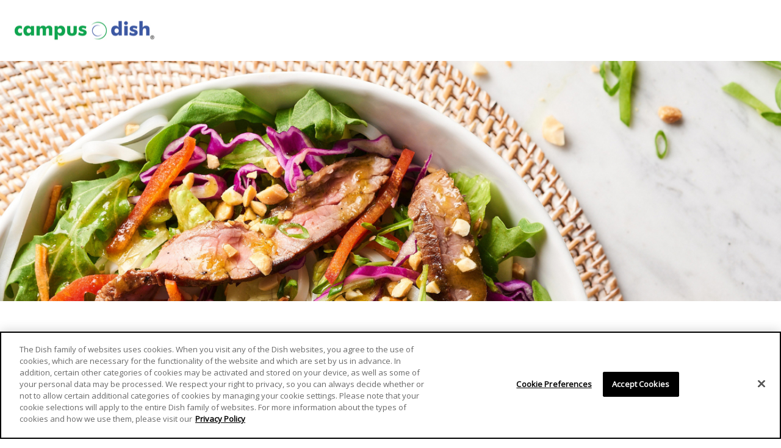

--- FILE ---
content_type: text/css
request_url: https://www.campusdish.com/Assets/Styles/site-search.css?v=638821568560000000
body_size: 397
content:
.site-search {
  position: relative;
  display: inline-block;
  margin: 3em 0;
  width: 100%;
  text-align: center; }
  .site-search .search-filter {
    width: 100%; }
    .site-search .search-filter input {
      width: 80%; }
    .site-search .search-filter input:focus {
      outline-style: solid;
      outline-color: #3277b3; }
    .site-search .search-filter .site-search-result {
      display: none;
      position: relative;
      background-color: #f1f1f1;
      min-width: 160px;
      box-shadow: 0px 8px 16px 0px rgba(0, 0, 0, 0.2);
      z-index: 1;
      width: 80%;
      margin: auto; }
      .site-search .search-filter .site-search-result ul, .site-search .search-filter .site-search-result li {
        margin: 0;
        padding: 0; }
      .site-search .search-filter .site-search-result .client-item {
        text-decoration: none;
        display: block;
        text-align: left; }
        .site-search .search-filter .site-search-result .client-item a {
          padding: 12px 16px;
          color: #3277b3;
          display: block; }
        .site-search .search-filter .site-search-result .client-item a:focus {
          outline-style: solid;
          outline-color: #3277b3; }
      .site-search .search-filter .site-search-result .client-item:hover {
        background: #3277b3; }
        .site-search .search-filter .site-search-result .client-item:hover a {
          color: #f1f1f1; }


--- FILE ---
content_type: text/css
request_url: https://www.campusdish.com/Assets/Styles/articles.css?v=638821568400000000
body_size: 1433
content:
.events .flex-grid .gridItem, .news .flex-grid .gridItem, .events-widget .flex-grid .gridItem, .news-widget .flex-grid .gridItem {
  display: inline-block;
  overflow: hidden;
  box-shadow: 0 1px 2px 1px rgba(0, 0, 0, 0.27);
  border-radius: 6px; }
  .events .flex-grid .gridItem .gridItem__title, .news .flex-grid .gridItem .gridItem__title, .events-widget .flex-grid .gridItem .gridItem__title, .news-widget .flex-grid .gridItem .gridItem__title {
    font-weight: 600;
    background: none;
    background: #444;
    color: #ededed;
    padding: 1em 2em; }
    .events .flex-grid .gridItem .gridItem__title h3, .news .flex-grid .gridItem .gridItem__title h3, .events-widget .flex-grid .gridItem .gridItem__title h3, .news-widget .flex-grid .gridItem .gridItem__title h3 {
      color: #ededed;
      margin: 0;
      font-size: 18px;
      line-height: inherit; }
  .events .flex-grid .gridItem .gridItem__body, .news .flex-grid .gridItem .gridItem__body, .events-widget .flex-grid .gridItem .gridItem__body, .news-widget .flex-grid .gridItem .gridItem__body {
    text-overflow: ellipsis;
    word-wrap: break-word;
    overflow: hidden;
    line-height: 1.2em;
    padding: 1em;
    font-size: 16px; }
  .events .flex-grid .gridItem .gridItem__footer, .news .flex-grid .gridItem .gridItem__footer, .events-widget .flex-grid .gridItem .gridItem__footer, .news-widget .flex-grid .gridItem .gridItem__footer {
    float: right;
    padding: 0 1em 1em 1em; }
  .events .flex-grid .gridItem .image-wrapper, .news .flex-grid .gridItem .image-wrapper, .events-widget .flex-grid .gridItem .image-wrapper, .news-widget .flex-grid .gridItem .image-wrapper {
    border: none;
    background-repeat: no-repeat;
    height: 200px;
    background-size: 350px;
    border-top-left-radius: 0;
    border-top-right-radius: 0; }
    .events .flex-grid .gridItem .image-wrapper > .left-corner-wrapper, .news .flex-grid .gridItem .image-wrapper > .left-corner-wrapper, .events-widget .flex-grid .gridItem .image-wrapper > .left-corner-wrapper, .news-widget .flex-grid .gridItem .image-wrapper > .left-corner-wrapper {
      width: 7em;
      height: 4em;
      display: table-cell;
      vertical-align: middle;
      opacity: .9; }
      .events .flex-grid .gridItem .image-wrapper > .left-corner-wrapper.gridItem-note, .news .flex-grid .gridItem .image-wrapper > .left-corner-wrapper.gridItem-note, .events-widget .flex-grid .gridItem .image-wrapper > .left-corner-wrapper.gridItem-note, .news-widget .flex-grid .gridItem .image-wrapper > .left-corner-wrapper.gridItem-note {
        background: #095f9a;
        color: #fff; }
      .events .flex-grid .gridItem .image-wrapper > .left-corner-wrapper > .title, .news .flex-grid .gridItem .image-wrapper > .left-corner-wrapper > .title, .events-widget .flex-grid .gridItem .image-wrapper > .left-corner-wrapper > .title, .news-widget .flex-grid .gridItem .image-wrapper > .left-corner-wrapper > .title {
        font-weight: 800;
        display: inline-block;
        width: 100%;
        opacity: 1; }
      .events .flex-grid .gridItem .image-wrapper > .left-corner-wrapper > .text, .events .flex-grid .gridItem .image-wrapper > .left-corner-wrapper > .location, .news .flex-grid .gridItem .image-wrapper > .left-corner-wrapper > .text, .news .flex-grid .gridItem .image-wrapper > .left-corner-wrapper > .location, .events-widget .flex-grid .gridItem .image-wrapper > .left-corner-wrapper > .text, .events-widget .flex-grid .gridItem .image-wrapper > .left-corner-wrapper > .location, .news-widget .flex-grid .gridItem .image-wrapper > .left-corner-wrapper > .text, .news-widget .flex-grid .gridItem .image-wrapper > .left-corner-wrapper > .location {
        font-style: italic;
        display: inline-block;
        opacity: 1; }
    .events .flex-grid .gridItem .image-wrapper.noImage, .news .flex-grid .gridItem .image-wrapper.noImage, .events-widget .flex-grid .gridItem .image-wrapper.noImage, .news-widget .flex-grid .gridItem .image-wrapper.noImage {
      height: auto;
      background: #444; }
  .events .flex-grid .gridItem .left-corner-wrapper-wide, .news .flex-grid .gridItem .left-corner-wrapper-wide, .events-widget .flex-grid .gridItem .left-corner-wrapper-wide, .news-widget .flex-grid .gridItem .left-corner-wrapper-wide {
    width: 100%;
    text-align: center;
    padding: 1em; }
    .events .flex-grid .gridItem .left-corner-wrapper-wide.gridItem-note, .news .flex-grid .gridItem .left-corner-wrapper-wide.gridItem-note, .events-widget .flex-grid .gridItem .left-corner-wrapper-wide.gridItem-note, .news-widget .flex-grid .gridItem .left-corner-wrapper-wide.gridItem-note {
      background: #095f9a;
      color: #fff; }
    .events .flex-grid .gridItem .left-corner-wrapper-wide > .title, .events .flex-grid .gridItem .left-corner-wrapper-wide > .location, .news .flex-grid .gridItem .left-corner-wrapper-wide > .title, .news .flex-grid .gridItem .left-corner-wrapper-wide > .location, .events-widget .flex-grid .gridItem .left-corner-wrapper-wide > .title, .events-widget .flex-grid .gridItem .left-corner-wrapper-wide > .location, .news-widget .flex-grid .gridItem .left-corner-wrapper-wide > .title, .news-widget .flex-grid .gridItem .left-corner-wrapper-wide > .location {
      font-weight: 800; }
    .events .flex-grid .gridItem .left-corner-wrapper-wide > .text, .news .flex-grid .gridItem .left-corner-wrapper-wide > .text, .events-widget .flex-grid .gridItem .left-corner-wrapper-wide > .text, .news-widget .flex-grid .gridItem .left-corner-wrapper-wide > .text {
      font-weight: 800;
      font-style: normal; }

.events .flex-grid .gridItem-wide, .news .flex-grid .gridItem-wide, .events-widget .flex-grid .gridItem-wide, .news-widget .flex-grid .gridItem-wide {
  display: inline-block;
  overflow: hidden;
  box-shadow: 0 1px 2px 1px rgba(0, 0, 0, 0.27);
  border-radius: 6px;
  width: 100%; }
  .events .flex-grid .gridItem-wide .gridItem__title, .news .flex-grid .gridItem-wide .gridItem__title, .events-widget .flex-grid .gridItem-wide .gridItem__title, .news-widget .flex-grid .gridItem-wide .gridItem__title {
    background: none;
    color: #ededed;
    padding: 0; }
    .events .flex-grid .gridItem-wide .gridItem__title a, .news .flex-grid .gridItem-wide .gridItem__title a, .events-widget .flex-grid .gridItem-wide .gridItem__title a, .news-widget .flex-grid .gridItem-wide .gridItem__title a {
      float: none; }
      .events .flex-grid .gridItem-wide .gridItem__title a h3, .news .flex-grid .gridItem-wide .gridItem__title a h3, .events-widget .flex-grid .gridItem-wide .gridItem__title a h3, .news-widget .flex-grid .gridItem-wide .gridItem__title a h3 {
        color: inherit; }
    .events .flex-grid .gridItem-wide .gridItem__title h3, .news .flex-grid .gridItem-wide .gridItem__title h3, .events-widget .flex-grid .gridItem-wide .gridItem__title h3, .news-widget .flex-grid .gridItem-wide .gridItem__title h3 {
      margin: 0;
      color: #666; }
  .events .flex-grid .gridItem-wide .gridItem__body, .news .flex-grid .gridItem-wide .gridItem__body, .events-widget .flex-grid .gridItem-wide .gridItem__body, .news-widget .flex-grid .gridItem-wide .gridItem__body {
    text-overflow: ellipsis;
    word-wrap: break-word;
    overflow: hidden;
    line-height: 1.2em;
    padding: 0; }
  .events .flex-grid .gridItem-wide .gridItem__footer, .news .flex-grid .gridItem-wide .gridItem__footer, .events-widget .flex-grid .gridItem-wide .gridItem__footer, .news-widget .flex-grid .gridItem-wide .gridItem__footer {
    float: right;
    padding: 0 1em 1em 1em; }
  .events .flex-grid .gridItem-wide .image-wrapper, .news .flex-grid .gridItem-wide .image-wrapper, .events-widget .flex-grid .gridItem-wide .image-wrapper, .news-widget .flex-grid .gridItem-wide .image-wrapper {
    margin-bottom: 0; }
    @media (min-width: 768px) {
      .events .flex-grid .gridItem-wide .image-wrapper, .news .flex-grid .gridItem-wide .image-wrapper, .events-widget .flex-grid .gridItem-wide .image-wrapper, .news-widget .flex-grid .gridItem-wide .image-wrapper {
        display: inline-block; } }
    .events .flex-grid .gridItem-wide .image-wrapper > .title, .news .flex-grid .gridItem-wide .image-wrapper > .title, .events-widget .flex-grid .gridItem-wide .image-wrapper > .title, .news-widget .flex-grid .gridItem-wide .image-wrapper > .title {
      font-weight: 800;
      display: inline-block;
      width: 100%;
      opacity: 1; }
    .events .flex-grid .gridItem-wide .image-wrapper > .text, .news .flex-grid .gridItem-wide .image-wrapper > .text, .events-widget .flex-grid .gridItem-wide .image-wrapper > .text, .news-widget .flex-grid .gridItem-wide .image-wrapper > .text {
      font-style: italic;
      display: inline-block;
      opacity: 1; }
  @media (min-width: 768px) {
    .events .flex-grid .gridItem-wide .title-body-wrapper, .news .flex-grid .gridItem-wide .title-body-wrapper, .events-widget .flex-grid .gridItem-wide .title-body-wrapper, .news-widget .flex-grid .gridItem-wide .title-body-wrapper {
      width: calc(100% - 360px); } }
  .events .flex-grid .gridItem-wide .title-body-wrapper, .news .flex-grid .gridItem-wide .title-body-wrapper, .events-widget .flex-grid .gridItem-wide .title-body-wrapper, .news-widget .flex-grid .gridItem-wide .title-body-wrapper {
    display: inline-block;
    padding: 1em;
    vertical-align: top; }

@media (min-width: 1200px) {
  .events .flex-grid > li.gridItem, .news .flex-grid > li.gridItem, .events-widget .flex-grid > li.gridItem, .news-widget .flex-grid > li.gridItem {
    width: 22%; } }

@media (max-width: 992px) {
  .events .flex-grid > li.gridItem, .news .flex-grid > li.gridItem, .events-widget .flex-grid > li.gridItem, .news-widget .flex-grid > li.gridItem {
    width: 30%; } }

@media (max-width: 768px) {
  .events .flex-grid > li.gridItem, .news .flex-grid > li.gridItem, .events-widget .flex-grid > li.gridItem, .news-widget .flex-grid > li.gridItem {
    width: 45%; } }

@media (max-width: 486px) {
  .events .flex-grid > li.gridItem, .news .flex-grid > li.gridItem, .events-widget .flex-grid > li.gridItem, .news-widget .flex-grid > li.gridItem {
    width: 100%; } }

@media (min-width: 1200px) {
  .events-widget .flex-grid > li.gridItem, .news-widget .flex-grid > li.gridItem {
    width: 30% !important; } }

.events-widget .flex-grid .gridItem .image-wrapper {
  background-size: contain;
  background-position: center; }
  @media (max-width: 486px) {
    .events-widget .flex-grid .gridItem .image-wrapper {
      height: 250px; } }

.event-details .events-back-link {
  margin-top: 9px; }

.event-details .ics-file-button {
  float: right;
  margin-top: 0; }

.event-details img, .news-details img {
  width: 100%;
  height: auto; }

.event-details .post-content, .news-details .post-content {
  margin-top: 1em; }

.event-details .col-xs-6, .news-details .col-xs-6 {
  padding-left: 0; }

.event-details .small-screen, .news-details .small-screen {
  display: none; }

@media (max-width: 768px) {
  .event-details .col-xs-6, .news-details .col-xs-6 {
    width: 100%;
    padding: 0; }
  .event-details .large-screen, .news-details .large-screen {
    display: none; }
  .event-details .small-screen, .news-details .small-screen {
    display: block; } }


--- FILE ---
content_type: application/javascript
request_url: https://www.campusdish.com/_Incapsula_Resource?SWJIYLWA=719d34d31c8e3a6e6fffd425f7e032f3&ns=1&cb=1814347442
body_size: 20740
content:
var _0x528d=['\x77\x35\x34\x41\x44\x38\x4f\x77\x56\x51\x3d\x3d','\x52\x43\x4e\x45\x46\x4d\x4f\x57\x65\x4d\x4f\x69\x51\x51\x3d\x3d','\x47\x4d\x4f\x74\x77\x6f\x54\x44\x6a\x55\x55\x78\x65\x69\x6f\x70\x77\x34\x54\x43\x6f\x43\x6a\x44\x75\x38\x4f\x54\x77\x35\x58\x44\x69\x52\x33\x44\x6d\x67\x3d\x3d','\x4f\x4d\x4b\x35\x47\x73\x4b\x52\x64\x32\x74\x58\x77\x70\x41\x3d','\x77\x6f\x6e\x43\x67\x38\x4b\x6c\x49\x38\x4b\x6e\x59\x4d\x4f\x42\x77\x34\x39\x2b\x56\x55\x4c\x43\x6c\x56\x4c\x44\x71\x6b\x4d\x3d','\x77\x70\x4c\x44\x75\x4d\x4b\x63\x66\x38\x4b\x34','\x65\x73\x4b\x33\x54\x4d\x4f\x35\x53\x47\x4c\x43\x67\x6c\x48\x44\x6e\x38\x4b\x7a\x58\x46\x70\x74\x77\x6f\x62\x43\x68\x6d\x7a\x43\x76\x45\x78\x34\x46\x77\x3d\x3d','\x65\x4d\x4f\x42\x77\x34\x58\x44\x6c\x63\x4b\x77\x54\x38\x4f\x71\x77\x36\x6a\x44\x71\x38\x4b\x6f','\x58\x69\x31\x68\x43\x63\x4f\x44\x63\x4d\x4f\x34\x53\x52\x56\x45\x77\x72\x48\x44\x74\x56\x5a\x6a\x4d\x78\x37\x44\x73\x4d\x4f\x4d\x77\x70\x44\x43\x76\x4d\x4b\x38\x77\x36\x56\x77','\x61\x6a\x6a\x43\x69\x73\x4f\x4c\x4c\x51\x3d\x3d','\x65\x69\x76\x44\x70\x51\x3d\x3d','\x77\x70\x58\x44\x6b\x52\x50\x44\x68\x32\x49\x4a\x77\x36\x76\x44\x75\x67\x3d\x3d','\x77\x37\x62\x43\x75\x4d\x4f\x5a\x77\x34\x58\x43\x72\x73\x4b\x5a\x77\x6f\x76\x44\x6a\x31\x67\x77\x51\x77\x54\x44\x73\x63\x4f\x46\x77\x6f\x6f\x33\x77\x72\x55\x64\x45\x4d\x4f\x7a\x77\x37\x72\x44\x6b\x4d\x4b\x41\x77\x70\x45\x43\x4f\x77\x3d\x3d','\x62\x63\x4f\x50\x77\x34\x66\x44\x6a\x73\x4b\x77','\x77\x6f\x4c\x44\x74\x54\x6a\x44\x76\x69\x62\x44\x70\x43\x38\x3d','\x77\x6f\x7a\x43\x68\x38\x4b\x71\x4f\x51\x3d\x3d','\x51\x57\x39\x55\x77\x6f\x49\x4a\x56\x63\x4f\x41','\x77\x36\x67\x6a\x77\x70\x48\x44\x67\x4d\x4b\x50\x54\x77\x3d\x3d','\x4d\x7a\x56\x58\x77\x37\x39\x4f\x77\x71\x4a\x2f\x77\x71\x54\x43\x73\x6a\x46\x61\x77\x72\x6b\x76\x77\x70\x59\x5a\x77\x34\x6e\x44\x76\x38\x4b\x43\x77\x36\x49\x35','\x77\x6f\x2f\x44\x6b\x52\x48\x44\x6c\x58\x49\x3d','\x77\x36\x37\x43\x76\x63\x4f\x51','\x77\x71\x6a\x43\x67\x46\x68\x74\x43\x4d\x4b\x6e\x64\x57\x35\x61\x59\x77\x3d\x3d','\x77\x35\x50\x43\x71\x38\x4f\x53\x77\x34\x54\x44\x69\x63\x4f\x36\x41\x6e\x64\x4a\x53\x42\x4d\x79\x77\x72\x4d\x58\x48\x63\x4b\x6f\x77\x72\x42\x6d\x77\x36\x6e\x43\x6c\x7a\x34\x3d','\x62\x38\x4f\x4b\x53\x51\x3d\x3d','\x56\x38\x4b\x4e\x77\x70\x35\x65\x77\x34\x58\x43\x76\x38\x4f\x72\x77\x35\x2f\x44\x67\x47\x2f\x44\x69\x51\x3d\x3d','\x4b\x46\x6a\x43\x6c\x6b\x52\x71\x56\x63\x4b\x71\x4e\x63\x4f\x47\x77\x70\x66\x43\x70\x44\x72\x43\x6a\x63\x4b\x36\x77\x6f\x74\x47\x61\x73\x4f\x67\x50\x73\x4f\x30\x77\x37\x72\x44\x6a\x4d\x4f\x46\x5a\x4d\x4f\x38\x77\x71\x48\x43\x6f\x57\x55\x3d','\x77\x35\x7a\x43\x6f\x73\x4f\x61\x77\x35\x50\x43\x75\x63\x4b\x65','\x77\x71\x37\x44\x6c\x52\x2f\x44\x70\x31\x73\x36\x77\x36\x6e\x44\x73\x63\x4f\x73\x77\x6f\x31\x48\x77\x72\x68\x33\x77\x72\x76\x44\x71\x63\x4f\x68\x65\x6d\x42\x42\x77\x71\x35\x4d','\x77\x37\x6b\x79\x4c\x67\x33\x44\x72\x47\x67\x32\x77\x36\x54\x44\x74\x42\x5a\x6a\x65\x33\x34\x63\x5a\x4d\x4f\x50\x55\x38\x4f\x4d\x77\x34\x33\x43\x73\x73\x4b\x51\x77\x72\x56\x6e\x77\x35\x42\x4c\x41\x79\x4a\x52\x77\x71\x30\x3d','\x47\x32\x66\x43\x76\x38\x4b\x43\x4a\x51\x3d\x3d','\x77\x35\x62\x43\x71\x53\x34\x61\x51\x38\x4f\x44\x77\x37\x34\x51\x77\x70\x33\x43\x6d\x73\x4b\x52','\x77\x34\x33\x44\x6d\x38\x4f\x4a\x47\x63\x4f\x38\x77\x70\x54\x44\x6f\x63\x4f\x6b','\x77\x6f\x58\x43\x6d\x6b\x4e\x6b\x48\x38\x4b\x52\x63\x69\x4a\x61\x63\x73\x4b\x73\x77\x35\x6b\x6b\x56\x38\x4f\x69\x51\x63\x4f\x69\x62\x63\x4f\x4f\x77\x35\x4c\x43\x71\x41\x38\x64\x46\x32\x6b\x63\x65\x73\x4f\x2b\x77\x36\x33\x44\x67\x6b\x5a\x78\x77\x34\x74\x39\x77\x34\x6a\x43\x75\x58\x4d\x6c\x4e\x38\x4f\x44\x77\x37\x38\x67\x77\x36\x77\x6a\x77\x6f\x62\x44\x68\x42\x74\x4a\x77\x71\x55\x79\x52\x63\x4b\x2b\x4b\x6a\x6f\x68\x53\x48\x2f\x44\x76\x6d\x49\x53\x77\x34\x66\x43\x69\x63\x4b\x55\x56\x7a\x76\x44\x69\x68\x42\x2b\x66\x38\x4b\x79\x47\x38\x4b\x57\x42\x47\x44\x44\x6c\x4d\x4b\x54\x43\x63\x4b\x6c\x4a\x58\x76\x43\x6b\x51\x50\x43\x70\x77\x41\x3d','\x77\x71\x50\x44\x6a\x38\x4f\x2f','\x65\x44\x6e\x44\x6b\x41\x3d\x3d','\x61\x54\x58\x44\x73\x63\x4f\x59\x4a\x6e\x55\x4a\x77\x36\x52\x33','\x4b\x56\x54\x43\x69\x6c\x4e\x73\x54\x63\x4f\x71\x45\x51\x3d\x3d','\x64\x6e\x48\x43\x6d\x38\x4f\x35\x77\x35\x37\x43\x6d\x55\x78\x37','\x77\x35\x66\x44\x6d\x38\x4f\x2b\x43\x41\x3d\x3d','\x46\x4d\x4f\x4b\x55\x45\x76\x44\x6e\x6a\x4c\x43\x6a\x38\x4f\x54\x56\x73\x4b\x6f\x77\x36\x7a\x44\x68\x63\x4f\x50\x45\x33\x6e\x43\x70\x73\x4b\x57\x52\x4d\x4f\x55\x77\x34\x34\x48','\x77\x6f\x6a\x44\x72\x7a\x62\x44\x71\x53\x37\x44\x73\x77\x44\x44\x6c\x63\x4f\x7a\x4e\x4d\x4b\x2f\x77\x70\x30\x3d','\x77\x35\x58\x44\x70\x63\x4f\x43\x77\x37\x58\x44\x6e\x32\x33\x43\x73\x73\x4b\x30\x53\x32\x33\x44\x6d\x38\x4f\x72\x48\x63\x4b\x74\x77\x36\x42\x38\x77\x37\x6e\x44\x6b\x44\x67\x61\x77\x6f\x44\x44\x6a\x51\x3d\x3d','\x77\x37\x55\x6b\x77\x36\x35\x63\x77\x36\x51\x3d','\x61\x42\x77\x44\x51\x4d\x4b\x33\x77\x37\x66\x44\x74\x4d\x4f\x72','\x41\x57\x50\x43\x76\x63\x4b\x51\x4e\x41\x63\x3d','\x77\x35\x76\x43\x70\x7a\x59\x41\x55\x4d\x4f\x51\x77\x37\x38\x63\x77\x70\x76\x44\x6d\x38\x4b\x41\x61\x63\x4b\x71\x42\x63\x4f\x72\x41\x77\x49\x64\x77\x34\x55\x43\x77\x6f\x70\x65\x4a\x4d\x4f\x41','\x64\x6e\x58\x43\x68\x63\x4f\x2f\x77\x35\x49\x3d','\x64\x48\x44\x44\x70\x52\x50\x44\x6b\x79\x63\x34\x62\x6c\x34\x65','\x5a\x73\x4b\x69\x54\x67\x3d\x3d','\x66\x38\x4f\x4c\x77\x35\x33\x44\x6b\x73\x4b\x32\x53\x63\x4f\x4b\x77\x37\x6a\x44\x74\x4d\x4b\x6a','\x65\x69\x37\x44\x75\x38\x4f\x65\x4e\x48\x55\x49\x77\x36\x38\x3d','\x77\x6f\x72\x44\x6b\x77\x2f\x44\x68\x58\x49\x47\x77\x71\x4c\x44\x71\x4d\x4f\x68\x77\x6f\x78\x42\x77\x72\x6b\x3d','\x77\x37\x6b\x79\x4a\x42\x33\x44\x71\x77\x3d\x3d','\x48\x6d\x58\x43\x6f\x63\x4b\x53\x4a\x51\x46\x62\x66\x4d\x4f\x6d\x62\x38\x4b\x71\x77\x71\x38\x43','\x77\x72\x44\x43\x6f\x38\x4f\x52\x77\x72\x6a\x43\x72\x67\x3d\x3d','\x77\x36\x59\x2b\x4b\x51\x37\x44\x71\x32\x73\x3d','\x66\x73\x4f\x42\x77\x34\x72\x44\x69\x38\x4b\x38','\x77\x70\x7a\x44\x6e\x78\x7a\x44\x6b\x48\x34\x33\x77\x35\x72\x44\x75\x73\x4f\x36\x77\x6f\x46\x54\x77\x71\x68\x4e\x77\x72\x54\x44\x67\x38\x4f\x39','\x77\x6f\x6e\x44\x75\x44\x7a\x44\x72\x7a\x66\x44\x70\x51\x3d\x3d','\x63\x63\x4b\x35\x57\x38\x4f\x67\x52\x6c\x7a\x43\x6b\x30\x62\x44\x6d\x63\x4f\x55\x55\x55\x4e\x73\x77\x6f\x50\x43\x68\x67\x3d\x3d','\x77\x34\x48\x43\x75\x73\x4f\x56\x77\x35\x50\x44\x6b\x73\x4f\x2b','\x77\x70\x7a\x44\x6e\x79\x72\x44\x68\x58\x55\x71\x77\x37\x37\x44\x73\x4d\x4f\x2f\x77\x70\x74\x51\x77\x71\x4e\x64\x77\x72\x58\x44\x6d\x63\x4f\x2b\x64\x57\x42\x48\x77\x72\x35\x64\x77\x71\x30\x3d','\x77\x35\x54\x43\x6a\x31\x31\x43\x54\x67\x45\x3d','\x61\x7a\x44\x43\x69\x4d\x4f\x61\x4a\x78\x51\x2f\x4f\x46\x54\x44\x75\x38\x4f\x36\x77\x71\x7a\x43\x76\x38\x4f\x55\x77\x37\x39\x39\x43\x38\x4b\x59\x54\x67\x3d\x3d','\x45\x38\x4b\x41\x4b\x38\x4b\x57\x58\x6b\x52\x37\x77\x71\x41\x6f\x77\x6f\x45\x6f\x64\x41\x3d\x3d','\x77\x34\x7a\x43\x71\x57\x2f\x44\x6d\x43\x51\x56\x77\x35\x54\x44\x73\x38\x4b\x7a\x51\x73\x4f\x51\x77\x35\x2f\x43\x70\x4d\x4b\x4a\x4f\x4d\x4b\x46\x77\x70\x6e\x44\x6b\x6c\x50\x44\x6e\x38\x4f\x52\x77\x6f\x58\x43\x6b\x38\x4f\x52\x77\x34\x6f\x72\x58\x73\x4b\x7a\x51\x67\x3d\x3d','\x77\x6f\x39\x71\x4e\x38\x4b\x33\x46\x67\x3d\x3d','\x5a\x32\x4e\x65','\x77\x70\x44\x44\x6f\x73\x4b\x53\x61\x73\x4b\x5a\x77\x35\x4a\x5a\x77\x35\x6a\x44\x72\x77\x3d\x3d','\x62\x6e\x58\x43\x6e\x38\x4f\x6a\x77\x35\x44\x43\x6c\x31\x5a\x6e\x43\x38\x4b\x63\x77\x36\x59\x66\x66\x6c\x4d\x55\x46\x38\x4f\x44\x77\x70\x6f\x2b\x77\x34\x6b\x43\x54\x4d\x4f\x59\x77\x6f\x35\x78\x77\x35\x30\x52','\x4c\x63\x4b\x6f\x41\x38\x4b\x6e\x66\x67\x3d\x3d','\x62\x42\x58\x44\x68\x41\x3d\x3d','\x77\x6f\x33\x44\x70\x38\x4b\x4b\x61\x4d\x4b\x6b\x77\x34\x56\x61','\x77\x72\x48\x43\x71\x38\x4f\x54\x77\x71\x6e\x43\x70\x4d\x4b\x35\x77\x37\x4e\x71\x77\x70\x52\x6c\x63\x63\x4b\x55\x59\x38\x4b\x62\x65\x6c\x67\x55','\x45\x38\x4f\x30\x77\x70\x76\x44\x6c\x31\x59\x6a','\x45\x63\x4f\x67\x77\x70\x33\x44\x68\x6b\x4d\x38\x57\x69\x30\x79\x77\x70\x6b\x3d','\x41\x32\x66\x43\x70\x63\x4b\x65\x4a\x77\x34\x42\x65\x38\x4f\x78\x4b\x4d\x4b\x34\x77\x72\x51\x54\x66\x63\x4f\x43\x59\x63\x4f\x57\x77\x37\x45\x32\x77\x70\x58\x43\x74\x30\x70\x45\x54\x4d\x4b\x6d\x61\x73\x4b\x77\x77\x36\x4c\x43\x69\x56\x48\x43\x6b\x69\x2f\x44\x75\x4d\x4b\x32\x66\x63\x4b\x6c\x51\x4d\x4f\x36\x50\x51\x3d\x3d','\x77\x37\x49\x6e\x77\x70\x50\x44\x6b\x73\x4b\x65','\x77\x34\x7a\x43\x71\x63\x4f\x57\x77\x35\x4c\x43\x6a\x4d\x4b\x4b\x77\x34\x44\x44\x69\x6b\x6b\x4e\x55\x56\x6a\x44\x70\x77\x3d\x3d','\x77\x35\x50\x43\x68\x56\x56\x66\x58\x67\x45\x3d','\x77\x72\x52\x2b\x77\x36\x39\x79\x4d\x51\x3d\x3d','\x77\x34\x7a\x43\x71\x57\x2f\x44\x6d\x43\x51\x56\x77\x35\x54\x44\x73\x38\x4b\x7a\x51\x73\x4f\x49\x77\x34\x58\x43\x72\x4d\x4b\x65\x4c\x63\x4b\x62\x77\x6f\x7a\x44\x6d\x56\x54\x43\x74\x63\x4f\x63\x77\x70\x54\x43\x6e\x4d\x4b\x59\x77\x35\x77\x78\x41\x73\x4f\x67\x46\x4d\x4b\x78\x5a\x47\x72\x43\x67\x73\x4f\x50\x4f\x46\x76\x43\x6e\x79\x35\x31','\x54\x73\x4b\x5a\x77\x6f\x5a\x4f\x77\x35\x49\x3d','\x77\x71\x4e\x2f\x77\x36\x74\x75\x46\x46\x49\x72\x64\x30\x56\x55\x4b\x38\x4b\x4c\x48\x77\x3d\x3d','\x77\x6f\x37\x44\x73\x6a\x54\x44\x73\x69\x66\x44\x70\x51\x3d\x3d','\x52\x52\x76\x43\x6a\x43\x6a\x44\x6d\x41\x3d\x3d','\x77\x35\x66\x43\x75\x38\x4f\x46\x77\x34\x6e\x43\x71\x73\x4b\x4d\x77\x35\x48\x44\x69\x30\x39\x6e\x52\x56\x2f\x44\x6f\x38\x4f\x65\x77\x71\x55\x30\x77\x72\x38\x45\x54\x63\x4b\x5a\x77\x37\x66\x44\x67\x63\x4b\x50\x77\x35\x67\x55\x49\x54\x31\x53\x48\x38\x4f\x78\x53\x73\x4f\x38\x77\x35\x33\x43\x6b\x7a\x6e\x44\x6a\x6c\x33\x43\x67\x6d\x41\x3d','\x77\x6f\x7a\x44\x67\x78\x6a\x44\x6b\x6c\x59\x50\x77\x36\x6e\x44\x73\x63\x4f\x38\x77\x71\x78\x55\x77\x71\x56\x34','\x52\x68\x37\x44\x67\x6d\x72\x43\x69\x57\x49\x3d','\x66\x67\x45\x78\x57\x73\x4b\x68','\x47\x73\x4f\x56\x62\x38\x4b\x63\x47\x73\x4b\x6e\x77\x36\x38\x7a\x77\x72\x44\x44\x74\x63\x4f\x76\x77\x34\x4d\x2f\x77\x71\x33\x44\x69\x48\x62\x44\x70\x30\x5a\x5a\x49\x63\x4f\x67\x77\x72\x37\x44\x6b\x73\x4f\x71\x77\x37\x72\x44\x70\x4d\x4b\x77\x77\x6f\x77\x6b\x56\x38\x4f\x73\x77\x35\x4c\x43\x6d\x77\x31\x51\x77\x71\x50\x44\x74\x4d\x4f\x43\x77\x35\x76\x43\x6c\x41\x74\x76\x61\x79\x68\x71\x77\x72\x30\x3d','\x5a\x4d\x4b\x36\x54\x38\x4f\x33\x52\x6d\x33\x43\x68\x51\x3d\x3d','\x57\x46\x51\x58\x53\x38\x4f\x6f\x59\x4d\x4f\x43\x66\x63\x4b\x4f\x62\x63\x4b\x48\x55\x63\x4f\x68\x77\x71\x56\x6f\x77\x34\x54\x43\x74\x4d\x4b\x35\x56\x73\x4f\x31\x54\x38\x4f\x7a\x53\x63\x4b\x48\x48\x67\x3d\x3d','\x77\x36\x41\x36\x4e\x67\x44\x44\x70\x48\x35\x73\x77\x36\x6a\x44\x71\x56\x5a\x79\x66\x57\x30\x66\x59\x67\x3d\x3d','\x66\x69\x6e\x44\x74\x4d\x4f\x4c\x4a\x51\x3d\x3d','\x77\x36\x6f\x6e\x77\x6f\x6e\x44\x6a\x73\x4b\x63\x52\x6d\x66\x43\x73\x63\x4b\x51\x77\x34\x50\x43\x76\x58\x33\x44\x75\x73\x4b\x41\x53\x63\x4b\x4e\x77\x34\x4c\x44\x75\x45\x37\x43\x75\x4d\x4f\x78\x77\x71\x74\x35\x77\x71\x73\x73\x77\x35\x54\x44\x6d\x73\x4b\x39\x77\x71\x62\x44\x76\x51\x3d\x3d','\x55\x67\x33\x44\x6a\x33\x48\x43\x69\x41\x3d\x3d','\x77\x71\x6e\x43\x6c\x73\x4b\x62\x77\x72\x56\x7a\x77\x34\x49\x4d\x64\x56\x67\x6c\x4f\x73\x4b\x79\x77\x71\x6b\x3d','\x5a\x69\x31\x59\x77\x36\x48\x44\x6f\x73\x4f\x34','\x66\x73\x4f\x48\x77\x35\x2f\x43\x69\x68\x70\x4a\x77\x36\x34\x4a\x47\x38\x4b\x68\x77\x6f\x52\x55\x77\x6f\x48\x44\x6e\x6c\x39\x6e\x41\x73\x4f\x5a\x42\x63\x4f\x46\x62\x77\x55\x4f\x77\x6f\x34\x2f\x77\x37\x4c\x44\x6c\x6e\x59\x6a\x77\x34\x7a\x43\x6b\x6b\x38\x3d','\x77\x35\x4c\x43\x6f\x38\x4f\x51\x77\x35\x58\x44\x67\x77\x3d\x3d','\x77\x35\x50\x43\x73\x6c\x6a\x43\x6a\x4d\x4f\x63\x77\x71\x4c\x44\x6b\x52\x51\x3d','\x4e\x53\x64\x54\x41\x52\x37\x44\x73\x46\x62\x43\x70\x73\x4b\x33\x77\x34\x34\x31\x77\x35\x42\x52\x77\x70\x38\x37','\x4b\x4d\x4b\x35\x41\x38\x4b\x37\x62\x77\x3d\x3d','\x77\x6f\x2f\x43\x67\x78\x6a\x43\x6b\x69\x64\x65\x77\x72\x7a\x43\x71\x4d\x4f\x73\x77\x35\x68\x57\x77\x36\x51\x67\x77\x72\x72\x44\x6a\x38\x4b\x37\x4c\x43\x45\x58\x77\x36\x42\x5a\x77\x36\x2f\x44\x69\x6b\x4d\x4a\x77\x35\x4d\x6f\x57\x53\x62\x43\x6f\x31\x4d\x54\x4e\x68\x50\x43\x68\x4d\x4f\x4e\x44\x79\x6f\x49\x77\x36\x46\x2f\x52\x73\x4f\x67\x77\x71\x6a\x43\x75\x47\x68\x67\x4a\x54\x77\x64\x77\x34\x58\x44\x74\x63\x4f\x69\x4c\x38\x4b\x6f\x66\x43\x49\x52\x77\x36\x34\x59\x77\x70\x54\x44\x70\x38\x4f\x4a\x77\x35\x6a\x43\x71\x67\x3d\x3d','\x77\x72\x70\x6a\x77\x36\x6b\x3d','\x77\x35\x62\x44\x6d\x38\x4f\x58','\x77\x36\x41\x33\x77\x36\x64\x49\x77\x37\x58\x44\x68\x4d\x4f\x6d\x77\x37\x54\x44\x6b\x73\x4b\x4a\x77\x36\x54\x44\x73\x47\x63\x3d','\x66\x46\x41\x54','\x77\x6f\x70\x35\x4f\x41\x3d\x3d','\x77\x35\x76\x44\x6e\x63\x4f\x62','\x77\x35\x76\x44\x68\x4d\x4f\x68\x77\x71\x6b\x6b\x44\x45\x72\x44\x75\x77\x78\x78\x50\x55\x50\x43\x6e\x55\x66\x44\x6c\x77\x68\x6a\x65\x38\x4b\x55\x59\x78\x44\x44\x75\x38\x4f\x35\x57\x73\x4f\x59\x61\x6c\x63\x45\x57\x63\x4f\x59\x52\x38\x4b\x78\x66\x79\x67\x3d','\x55\x54\x6a\x43\x6b\x73\x4f\x57','\x64\x6a\x6f\x49\x47\x55\x58\x44\x6f\x51\x3d\x3d','\x77\x37\x51\x7a\x77\x6f\x7a\x44\x6a\x77\x3d\x3d','\x77\x70\x56\x4e\x47\x53\x33\x44\x73\x51\x3d\x3d','\x77\x35\x72\x43\x71\x51\x30\x3d','\x77\x34\x6a\x43\x73\x33\x4d\x3d','\x77\x35\x66\x43\x73\x69\x38\x49','\x77\x6f\x46\x59\x47\x6a\x6b\x3d','\x77\x71\x62\x44\x67\x6a\x77\x3d','\x77\x72\x50\x44\x73\x68\x51\x3d','\x56\x42\x6e\x44\x6b\x47\x77\x3d','\x5a\x6a\x49\x6e','\x56\x38\x4b\x52\x54\x67\x3d\x3d','\x77\x37\x67\x72\x47\x67\x3d\x3d','\x4f\x30\x6b\x62\x61\x73\x4f\x7a\x59\x63\x4f\x45\x64\x63\x4b\x64\x5a\x63\x4f\x72','\x41\x4d\x4f\x62\x53\x73\x4b\x42\x44\x38\x4b\x76\x77\x37\x55\x37','\x50\x45\x50\x43\x6e\x55\x46\x78\x52\x38\x4f\x42\x44\x73\x4f\x47\x77\x70\x6a\x43\x68\x68\x6a\x43\x71\x77\x3d\x3d','\x77\x34\x76\x43\x70\x58\x34\x3d','\x77\x70\x2f\x44\x73\x6a\x59\x3d','\x57\x63\x4f\x54\x77\x72\x76\x44\x69\x6b\x45\x78\x66\x6a\x59\x75\x77\x6f\x62\x43\x6f\x67\x66\x44\x6e\x4d\x4f\x31\x77\x34\x72\x44\x68\x78\x76\x44\x6d\x38\x4b\x66\x77\x37\x6c\x57\x77\x6f\x73\x77\x66\x42\x73\x79\x62\x33\x56\x76\x77\x37\x52\x30\x50\x38\x4b\x61\x77\x70\x4d\x3d','\x77\x35\x4c\x44\x70\x38\x4f\x4d\x77\x37\x67\x3d','\x77\x35\x6a\x43\x6f\x7a\x4d\x61\x56\x73\x4f\x57\x77\x36\x34\x3d','\x77\x34\x2f\x43\x73\x56\x34\x3d','\x41\x63\x4f\x6c\x77\x70\x7a\x44\x67\x45\x30\x6e','\x77\x72\x6a\x43\x69\x73\x4b\x64\x77\x72\x4a\x66\x77\x34\x41\x48\x62\x77\x3d\x3d','\x51\x73\x4f\x68\x77\x34\x55\x3d','\x77\x35\x72\x44\x6d\x38\x4f\x30\x48\x73\x4f\x68\x77\x70\x48\x44\x71\x67\x3d\x3d','\x77\x34\x54\x43\x6d\x56\x42\x55\x58\x42\x76\x43\x74\x38\x4f\x4f\x77\x72\x73\x3d','\x52\x77\x50\x44\x6a\x58\x66\x43\x67\x6e\x33\x43\x6e\x77\x3d\x3d','\x51\x33\x56\x65','\x77\x35\x37\x44\x73\x73\x4f\x56\x77\x37\x44\x43\x6c\x6e\x6a\x43\x71\x63\x4b\x49\x54\x51\x3d\x3d','\x56\x53\x4a\x30\x44\x38\x4f\x41\x64\x4d\x4f\x5a\x64\x43\x34\x70\x77\x72\x4c\x44\x75\x55\x68\x72\x4b\x42\x72\x44\x75\x63\x4f\x64','\x77\x36\x77\x41\x46\x38\x4f\x67','\x56\x79\x6c\x6a\x4e\x4d\x4f\x4e\x66\x4d\x4f\x70','\x77\x37\x54\x43\x68\x41\x4d\x74\x63\x73\x4f\x33\x77\x34\x77\x37\x77\x71\x44\x43\x76\x38\x4b\x6f\x53\x73\x4b\x4a\x4a\x63\x4f\x42\x4d\x43\x63\x6d\x77\x37\x6b\x34\x77\x37\x46\x36\x42\x38\x4f\x73\x4d\x58\x54\x44\x6d\x63\x4b\x57\x77\x70\x66\x43\x69\x4d\x4b\x43\x77\x70\x41\x73\x77\x72\x76\x44\x67\x67\x4c\x44\x67\x57\x38\x6e\x52\x4d\x4f\x72\x77\x70\x48\x44\x69\x31\x4c\x44\x75\x56\x66\x44\x67\x45\x63\x73\x77\x35\x74\x4a\x77\x71\x66\x44\x6d\x73\x4f\x35\x46\x4d\x4b\x34\x77\x35\x2f\x43\x76\x73\x4b\x61\x77\x71\x6e\x44\x71\x63\x4f\x73\x77\x37\x74\x64','\x77\x70\x58\x44\x6c\x52\x50\x44\x68\x32\x4d\x41','\x54\x43\x59\x53','\x77\x34\x48\x43\x74\x58\x73\x3d','\x77\x6f\x54\x43\x69\x73\x4b\x79\x4f\x4d\x4b\x44\x62\x73\x4f\x52\x77\x34\x56\x4e\x44\x77\x3d\x3d','\x63\x38\x4f\x4f\x77\x34\x6a\x43\x6b\x54\x78\x63','\x58\x46\x73\x35','\x77\x72\x6a\x43\x68\x38\x4b\x51\x4a\x38\x4b\x74\x46\x51\x3d\x3d','\x57\x38\x4b\x51\x77\x6f\x74\x4a\x77\x37\x54\x43\x6d\x4d\x4f\x71\x77\x35\x50\x44\x70\x6e\x4d\x3d','\x61\x73\x4f\x32\x77\x35\x6b\x3d','\x77\x72\x2f\x43\x6a\x63\x4b\x66\x77\x72\x56\x7a\x77\x35\x45\x3d','\x63\x7a\x62\x44\x68\x51\x3d\x3d','\x77\x35\x62\x43\x72\x69\x45\x62\x64\x73\x4f\x46','\x63\x78\x42\x38','\x49\x38\x4f\x4c\x66\x41\x3d\x3d','\x48\x38\x4f\x49\x59\x77\x3d\x3d','\x77\x72\x33\x43\x71\x63\x4b\x5a','\x54\x48\x4a\x59\x77\x70\x49\x74\x55\x77\x3d\x3d','\x77\x36\x77\x53\x43\x51\x3d\x3d','\x77\x36\x50\x43\x6b\x63\x4f\x35','\x77\x70\x66\x44\x73\x38\x4f\x4a\x77\x72\x55\x45\x41\x6c\x37\x44\x72\x54\x68\x70','\x4a\x7a\x52\x59\x77\x36\x6c\x67\x77\x71\x45\x3d','\x44\x6d\x37\x43\x73\x73\x4b\x46\x41\x52\x73\x3d','\x77\x71\x62\x43\x70\x6e\x6b\x3d','\x77\x71\x50\x44\x75\x7a\x63\x3d','\x64\x6c\x55\x56\x53\x38\x4f\x47\x5a\x77\x3d\x3d','\x77\x70\x6a\x44\x6f\x79\x67\x3d','\x53\x73\x4f\x74\x77\x36\x4d\x3d','\x77\x35\x34\x72\x77\x72\x73\x3d','\x47\x56\x66\x43\x76\x67\x3d\x3d','\x77\x35\x72\x44\x6e\x4d\x4f\x37\x48\x38\x4f\x50\x77\x6f\x6b\x3d','\x77\x36\x50\x44\x73\x38\x4f\x5a','\x77\x6f\x7a\x44\x6a\x4d\x4b\x6f','\x77\x34\x48\x44\x70\x38\x4b\x59\x77\x72\x74\x32\x45\x51\x37\x44\x74\x45\x74\x68\x62\x77\x3d\x3d','\x59\x38\x4f\x57\x77\x34\x58\x43\x69\x67\x6b\x3d','\x77\x35\x45\x67\x77\x36\x56\x73\x77\x37\x6e\x44\x6b\x51\x3d\x3d','\x77\x71\x64\x58\x4b\x4d\x4f\x39\x47\x68\x51\x43\x62\x38\x4f\x66\x51\x51\x56\x6b\x48\x38\x4b\x2b','\x77\x36\x30\x30\x4c\x77\x4c\x44\x71\x6e\x6f\x3d','\x77\x6f\x37\x44\x75\x38\x4b\x54\x5a\x73\x4b\x35','\x77\x36\x38\x67\x77\x36\x78\x4f\x77\x37\x58\x44\x69\x51\x3d\x3d','\x77\x35\x48\x43\x76\x58\x76\x44\x67\x6a\x63\x47','\x64\x52\x30\x30\x55\x63\x4b\x39\x77\x35\x48\x44\x76\x41\x3d\x3d','\x77\x72\x58\x43\x74\x38\x4f\x66\x77\x72\x37\x43\x76\x38\x4b\x38','\x77\x6f\x2f\x43\x6b\x58\x73\x3d','\x59\x38\x4f\x48\x65\x63\x4f\x70\x4a\x4d\x4f\x41\x42\x41\x3d\x3d','\x56\x4d\x4b\x64\x77\x6f\x52\x63\x77\x34\x50\x43\x6e\x77\x3d\x3d','\x4c\x38\x4b\x73\x48\x4d\x4b\x6d','\x66\x4d\x4f\x44\x77\x34\x66\x43\x68\x41\x6c\x41','\x77\x36\x50\x43\x75\x6d\x76\x44\x6b\x44\x6f\x3d','\x77\x70\x30\x64\x55\x73\x4b\x30\x54\x4d\x4b\x64\x77\x35\x67\x4c\x4e\x30\x45\x56\x53\x4d\x4f\x77\x51\x54\x59\x74\x46\x4d\x4b\x4f\x77\x35\x54\x44\x6e\x45\x33\x44\x74\x63\x4b\x4a\x77\x35\x72\x43\x6e\x51\x6a\x44\x70\x56\x56\x31\x52\x77\x54\x44\x72\x63\x4f\x68\x48\x73\x4b\x54\x5a\x6a\x34\x46\x4d\x78\x73\x35\x77\x72\x41\x32\x5a\x52\x33\x44\x69\x63\x4f\x59\x77\x34\x2f\x44\x75\x46\x72\x43\x6b\x58\x45\x31\x66\x38\x4b\x52\x5a\x38\x4f\x7a\x77\x6f\x76\x43\x70\x67\x45\x77\x77\x36\x72\x44\x6c\x78\x38\x3d','\x77\x35\x66\x43\x73\x73\x4f\x51\x77\x34\x6e\x44\x6b\x67\x3d\x3d','\x66\x31\x62\x44\x73\x67\x3d\x3d','\x77\x6f\x46\x50\x77\x6f\x58\x43\x6c\x45\x4c\x43\x72\x73\x4f\x6c\x55\x38\x4f\x65\x42\x33\x45\x57\x5a\x6d\x58\x44\x6f\x48\x42\x39\x58\x63\x4b\x38\x77\x72\x6c\x4d\x44\x41\x6b\x34\x77\x36\x66\x43\x6a\x73\x4f\x65\x51\x63\x4b\x34\x4b\x53\x6c\x45\x77\x6f\x31\x66\x56\x63\x4b\x73\x77\x72\x74\x67\x55\x6a\x73\x3d','\x77\x36\x67\x6a\x77\x72\x4d\x3d','\x64\x38\x4f\x4c\x77\x34\x58\x44\x6e\x4d\x4b\x68\x52\x41\x3d\x3d','\x65\x7a\x64\x4a\x77\x36\x41\x3d','\x77\x71\x56\x6c\x77\x6f\x41\x3d','\x44\x42\x46\x36','\x77\x70\x56\x75\x4e\x63\x4b\x6c\x42\x78\x49\x3d','\x77\x71\x72\x43\x72\x42\x45\x56\x77\x72\x72\x44\x6a\x77\x3d\x3d','\x77\x34\x6e\x43\x72\x38\x4f\x41\x77\x34\x67\x3d','\x77\x6f\x6c\x44\x48\x44\x59\x3d','\x49\x42\x56\x32','\x4d\x73\x4f\x52\x54\x51\x3d\x3d','\x77\x37\x38\x50\x4b\x41\x3d\x3d','\x77\x34\x76\x43\x68\x33\x30\x3d','\x41\x47\x66\x43\x6f\x77\x3d\x3d','\x77\x6f\x58\x43\x71\x73\x4b\x2b','\x66\x58\x44\x44\x6f\x68\x4d\x3d','\x77\x72\x62\x43\x70\x67\x38\x3d','\x77\x70\x64\x2b\x77\x37\x78\x39\x4c\x41\x3d\x3d','\x77\x71\x72\x43\x70\x38\x4f\x54\x77\x71\x72\x43\x76\x38\x4b\x6d','\x77\x35\x7a\x44\x6e\x38\x4f\x59','\x77\x71\x62\x44\x72\x79\x4c\x44\x6c\x57\x4d\x46\x77\x37\x72\x44\x76\x41\x3d\x3d','\x77\x6f\x48\x44\x69\x63\x4f\x34\x5a\x63\x4b\x32\x5a\x4d\x4b\x65\x77\x6f\x39\x36\x4b\x6b\x66\x43\x6b\x45\x66\x43\x72\x51\x5a\x6a\x47\x38\x4f\x53\x77\x35\x44\x43\x6a\x63\x4b\x6a\x77\x37\x51\x32\x43\x63\x4b\x74\x77\x36\x34\x4c\x51\x6d\x2f\x43\x75\x38\x4b\x4c\x49\x77\x30\x79\x66\x63\x4f\x6d\x77\x34\x30\x32\x61\x63\x4f\x6a','\x65\x42\x4c\x44\x6d\x67\x3d\x3d','\x77\x71\x7a\x44\x67\x73\x4b\x76','\x62\x43\x48\x44\x6f\x41\x3d\x3d','\x63\x4d\x4b\x31\x77\x71\x6b\x3d','\x77\x70\x50\x43\x6f\x73\x4b\x79','\x77\x37\x63\x78\x77\x36\x67\x3d','\x57\x38\x4f\x38\x56\x77\x3d\x3d','\x62\x77\x59\x79\x52\x38\x4b\x78\x77\x36\x77\x3d','\x4d\x44\x33\x43\x6a\x38\x4f\x5a\x4c\x52\x42\x6c\x54\x51\x3d\x3d','\x77\x37\x70\x2f\x77\x72\x4d\x3d','\x51\x6e\x74\x4a','\x77\x72\x48\x44\x75\x69\x34\x3d','\x59\x78\x7a\x43\x71\x51\x3d\x3d','\x43\x47\x48\x43\x68\x51\x3d\x3d','\x4f\x4d\x4f\x48\x58\x51\x3d\x3d','\x65\x54\x7a\x44\x67\x77\x3d\x3d','\x52\x58\x56\x51\x77\x6f\x34\x3d','\x5a\x30\x6b\x54','\x77\x71\x52\x68\x77\x72\x77\x3d','\x77\x36\x51\x30\x4b\x51\x63\x3d','\x64\x38\x4f\x4c\x77\x36\x63\x3d','\x77\x72\x66\x43\x69\x73\x4b\x66\x4d\x73\x4b\x59\x43\x51\x3d\x3d','\x77\x35\x4c\x43\x73\x6c\x6b\x3d','\x66\x7a\x50\x44\x74\x4d\x4f\x50\x41\x33\x4d\x44\x77\x36\x52\x53\x77\x6f\x45\x3d','\x77\x35\x62\x43\x72\x69\x45\x62\x64\x4d\x4f\x65\x77\x36\x38\x57\x77\x71\x6a\x43\x67\x51\x3d\x3d','\x51\x68\x4e\x39','\x65\x4d\x4b\x7a\x56\x4d\x4f\x33\x57\x32\x73\x3d','\x55\x77\x62\x43\x76\x6a\x4c\x44\x6a\x6b\x34\x54\x77\x36\x67\x3d','\x77\x71\x72\x43\x70\x38\x4f\x78','\x53\x41\x6e\x44\x6a\x57\x50\x43\x6d\x58\x6b\x3d','\x55\x54\x48\x43\x6a\x77\x3d\x3d','\x4f\x4d\x4b\x4d\x41\x67\x3d\x3d','\x77\x70\x7a\x44\x74\x53\x62\x44\x74\x41\x3d\x3d','\x77\x72\x6a\x43\x6d\x38\x4b\x72','\x63\x42\x59\x2b\x55\x38\x4b\x78\x77\x37\x59\x3d','\x77\x34\x48\x43\x6f\x48\x6a\x44\x67\x77\x41\x62\x77\x34\x54\x44\x75\x63\x4b\x41\x47\x41\x3d\x3d','\x66\x63\x4f\x58\x77\x37\x49\x3d','\x77\x35\x49\x65\x43\x57\x2f\x44\x71\x4d\x4b\x2f\x77\x34\x50\x43\x6a\x38\x4f\x48\x77\x71\x67\x67\x77\x70\x6a\x44\x67\x63\x4f\x52\x54\x4d\x4f\x63\x5a\x43\x6a\x44\x6d\x4d\x4b\x49\x77\x36\x2f\x43\x71\x63\x4b\x7a\x42\x79\x56\x71\x5a\x4d\x4f\x36\x61\x69\x67\x37','\x58\x47\x70\x56\x77\x6f\x6b\x59','\x65\x63\x4b\x33\x53\x67\x3d\x3d','\x77\x70\x4c\x44\x70\x4d\x4b\x37','\x4e\x63\x4f\x53\x61\x77\x3d\x3d','\x77\x6f\x39\x65\x4d\x77\x3d\x3d','\x52\x45\x37\x44\x73\x77\x3d\x3d','\x52\x58\x4c\x44\x73\x51\x3d\x3d','\x59\x53\x31\x54\x77\x36\x59\x3d','\x77\x36\x63\x70\x77\x70\x44\x44\x6a\x4d\x4b\x53\x51\x67\x3d\x3d','\x57\x4d\x4f\x71\x62\x67\x3d\x3d','\x64\x78\x52\x44','\x77\x37\x41\x39\x77\x34\x59\x3d','\x53\x38\x4b\x46\x51\x31\x2f\x44\x68\x7a\x2f\x44\x6e\x4d\x4b\x49','\x77\x37\x54\x44\x73\x73\x4f\x58\x77\x37\x77\x3d','\x77\x34\x4c\x43\x6b\x6b\x42\x6c\x55\x78\x2f\x43\x76\x41\x3d\x3d','\x62\x79\x48\x43\x6f\x67\x3d\x3d','\x77\x6f\x44\x43\x68\x38\x4b\x6e\x48\x73\x4b\x70\x62\x4d\x4f\x51','\x77\x71\x4e\x38\x46\x51\x3d\x3d','\x77\x72\x46\x61\x77\x6f\x49\x3d','\x77\x35\x66\x43\x6f\x44\x44\x44\x70\x44\x50\x44\x76\x78\x7a\x44\x68\x4d\x4f\x4e\x5a\x67\x3d\x3d','\x77\x6f\x33\x44\x6e\x7a\x72\x44\x72\x55\x4d\x37\x77\x37\x6a\x44\x72\x63\x4f\x68\x77\x6f\x5a\x53','\x65\x46\x77\x45','\x77\x72\x37\x43\x72\x63\x4b\x54','\x4d\x63\x4b\x6d\x42\x73\x4b\x38','\x77\x6f\x76\x43\x6a\x63\x4b\x57\x77\x36\x4c\x43\x76\x63\x4b\x64\x77\x72\x64\x37\x77\x6f\x34\x39\x49\x38\x4b\x2f\x53\x38\x4b\x6e\x4b\x6c\x4e\x51\x63\x41\x48\x44\x6a\x38\x4f\x59\x77\x6f\x77\x44\x45\x4d\x4b\x62\x41\x4d\x4f\x34\x46\x4d\x4b\x65\x77\x70\x41\x48\x53\x6a\x72\x43\x6b\x6d\x72\x44\x75\x44\x63\x38\x50\x77\x4d\x3d','\x77\x70\x48\x43\x68\x38\x4b\x66','\x77\x35\x58\x43\x76\x38\x4f\x64\x77\x34\x66\x43\x75\x63\x4b\x46','\x53\x4d\x4b\x4e\x77\x70\x6c\x54','\x64\x73\x4f\x50\x77\x35\x73\x3d','\x77\x6f\x33\x43\x6a\x63\x4b\x36\x4a\x41\x3d\x3d','\x77\x34\x55\x70\x77\x72\x49\x3d','\x4f\x73\x4b\x77\x4a\x41\x3d\x3d','\x59\x73\x4f\x61\x66\x67\x3d\x3d','\x47\x63\x4f\x2b\x56\x77\x3d\x3d','\x66\x53\x35\x32','\x77\x35\x58\x44\x6b\x63\x4f\x30\x43\x73\x4f\x36\x77\x70\x55\x3d','\x77\x34\x48\x43\x67\x6b\x64\x5a','\x77\x34\x44\x43\x69\x73\x4f\x45','\x54\x69\x2f\x44\x6d\x41\x3d\x3d','\x51\x38\x4b\x43\x62\x51\x3d\x3d','\x54\x51\x6b\x65','\x63\x44\x37\x44\x75\x38\x4f\x61\x4e\x48\x51\x3d','\x77\x6f\x7a\x43\x73\x73\x4b\x39','\x77\x6f\x54\x43\x6a\x63\x4b\x39\x4f\x63\x4b\x30\x63\x38\x4f\x41\x77\x34\x4e\x34\x46\x46\x38\x3d','\x56\x43\x6c\x31\x46\x63\x4f\x44\x64\x73\x4f\x70\x56\x41\x3d\x3d','\x77\x70\x37\x44\x70\x4d\x4b\x52\x66\x4d\x4b\x35\x77\x35\x6c\x63\x77\x35\x37\x44\x71\x4d\x4f\x74\x77\x36\x6f\x3d','\x59\x44\x34\x45\x43\x45\x33\x44\x71\x77\x50\x43\x71\x41\x3d\x3d','\x77\x37\x6e\x43\x69\x57\x67\x3d','\x77\x37\x54\x43\x69\x6d\x34\x3d','\x77\x72\x37\x43\x70\x38\x4b\x64','\x4e\x4d\x4f\x45\x52\x31\x73\x3d','\x77\x34\x58\x43\x72\x57\x33\x44\x70\x53\x6f\x5a\x77\x34\x55\x3d','\x64\x73\x4f\x66\x77\x37\x41\x3d','\x77\x36\x46\x77\x77\x72\x68\x67\x5a\x30\x6c\x2f\x5a\x51\x46\x73\x65\x63\x4b\x44\x53\x6a\x2f\x44\x73\x42\x2f\x43\x6c\x77\x33\x43\x73\x41\x3d\x3d','\x5a\x47\x2f\x44\x70\x78\x54\x44\x67\x67\x3d\x3d','\x66\x77\x72\x44\x6b\x51\x3d\x3d','\x77\x35\x44\x43\x71\x31\x76\x43\x69\x38\x4f\x4f\x77\x72\x38\x3d','\x48\x52\x5a\x49','\x62\x48\x48\x43\x68\x38\x4f\x74\x77\x34\x50\x43\x6e\x67\x3d\x3d','\x51\x7a\x6c\x31\x45\x38\x4f\x51\x59\x77\x3d\x3d','\x77\x71\x72\x44\x72\x4d\x4b\x54\x53\x73\x4f\x36\x77\x70\x77\x43\x77\x6f\x54\x43\x71\x38\x4b\x31\x77\x72\x50\x44\x6d\x63\x4b\x72\x77\x35\x46\x72\x61\x6e\x4c\x44\x6c\x68\x6a\x43\x6b\x38\x4f\x2b\x4c\x73\x4f\x30\x77\x35\x56\x42\x77\x35\x6c\x36\x77\x71\x30\x4b\x56\x30\x6b\x37\x77\x36\x49\x34\x50\x6e\x2f\x43\x6c\x78\x68\x2f\x77\x6f\x38\x3d','\x77\x6f\x44\x44\x70\x54\x76\x44\x75\x7a\x66\x44\x76\x67\x3d\x3d','\x62\x6a\x70\x54\x77\x37\x76\x44\x75\x73\x4f\x75','\x4b\x6c\x2f\x43\x6e\x45\x56\x6a\x53\x38\x4f\x71\x42\x38\x4f\x48','\x77\x71\x76\x43\x6b\x45\x4a\x76\x44\x73\x4b\x59','\x77\x70\x44\x43\x68\x46\x77\x3d','\x77\x35\x62\x43\x6c\x77\x51\x3d','\x47\x52\x6a\x44\x6b\x58\x48\x43\x69\x41\x3d\x3d','\x77\x70\x66\x43\x74\x73\x4b\x77','\x77\x34\x51\x41\x4c\x51\x3d\x3d','\x77\x6f\x6a\x43\x6f\x43\x45\x46\x52\x4d\x4f\x55','\x65\x33\x72\x44\x70\x52\x72\x44\x67\x69\x77\x3d','\x52\x63\x4f\x59\x57\x67\x3d\x3d','\x77\x71\x7a\x44\x69\x54\x34\x3d','\x49\x52\x55\x78\x57\x4d\x4b\x32\x77\x37\x73\x3d','\x77\x6f\x4c\x44\x75\x73\x4f\x45\x77\x72\x49\x69','\x77\x6f\x4c\x43\x6f\x4d\x4b\x47','\x77\x36\x62\x43\x71\x58\x59\x3d','\x52\x53\x4a\x7a\x42\x63\x4f\x43\x65\x4d\x4f\x69\x51\x77\x4d\x3d','\x77\x72\x44\x43\x67\x4d\x4b\x51\x77\x71\x42\x47\x77\x34\x30\x3d','\x52\x44\x4e\x39','\x77\x35\x66\x43\x76\x63\x4f\x56','\x49\x53\x7a\x43\x69\x4d\x4f\x61\x4c\x51\x56\x34\x48\x6e\x6a\x44\x6d\x77\x3d\x3d','\x77\x6f\x31\x68\x77\x71\x4d\x3d','\x53\x77\x7a\x43\x67\x79\x48\x44\x69\x45\x38\x3d','\x55\x47\x76\x44\x6a\x77\x3d\x3d','\x77\x6f\x4c\x44\x70\x7a\x4d\x3d','\x47\x67\x66\x43\x6d\x43\x72\x44\x6b\x41\x3d\x3d','\x63\x44\x7a\x43\x69\x4d\x4f\x5a\x50\x41\x73\x3d','\x54\x4d\x4b\x55\x56\x77\x3d\x3d','\x57\x51\x56\x56','\x77\x72\x4c\x43\x70\x69\x77\x47\x77\x72\x7a\x44\x6a\x68\x58\x43\x71\x77\x3d\x3d','\x51\x33\x39\x58\x77\x6f\x63\x59\x54\x77\x3d\x3d','\x77\x36\x54\x43\x71\x6e\x30\x3d','\x43\x63\x4b\x4f\x41\x41\x3d\x3d','\x44\x53\x39\x32\x44\x73\x4f\x4b\x66\x73\x4f\x34\x42\x67\x49\x63\x77\x72\x7a\x44\x75\x45\x31\x6c\x4d\x68\x6f\x3d','\x61\x44\x34\x49\x47\x6c\x37\x44\x70\x41\x3d\x3d','\x52\x32\x44\x43\x72\x51\x3d\x3d','\x77\x72\x58\x44\x71\x43\x77\x3d','\x77\x35\x54\x43\x72\x73\x4f\x4a\x77\x34\x66\x44\x6a\x38\x4f\x6a\x63\x33\x31\x45\x53\x42\x4d\x75\x77\x6f\x38\x62\x47\x38\x4b\x68\x77\x71\x73\x3d','\x4a\x73\x4b\x71\x43\x38\x4f\x73\x48\x33\x2f\x44\x67\x6b\x4c\x43\x6e\x67\x3d\x3d','\x41\x38\x4f\x56\x58\x31\x66\x44\x68\x77\x3d\x3d','\x77\x35\x50\x43\x73\x6b\x7a\x43\x6e\x38\x4f\x54\x77\x71\x50\x44\x6b\x41\x3d\x3d','\x77\x6f\x6e\x43\x73\x47\x73\x3d','\x77\x71\x31\x70\x4d\x67\x3d\x3d','\x77\x71\x56\x6c\x77\x71\x4c\x43\x6c\x69\x66\x43\x6b\x77\x3d\x3d','\x56\x38\x4f\x53\x77\x36\x30\x3d','\x77\x35\x67\x4e\x46\x73\x4f\x69\x57\x63\x4f\x43\x77\x72\x41\x53\x64\x6b\x6b\x61\x46\x63\x4f\x6a\x56\x54\x70\x77\x55\x38\x4b\x56\x77\x6f\x2f\x43\x67\x30\x49\x3d','\x47\x73\x4f\x70\x77\x70\x7a\x44\x67\x31\x59\x34','\x48\x57\x72\x43\x70\x73\x4b\x51\x4b\x51\x45\x71\x63\x63\x4f\x37\x63\x73\x4f\x77\x77\x71\x51\x58\x59\x63\x4f\x74\x61\x63\x4f\x48\x77\x72\x38\x6e\x77\x71\x66\x43\x74\x31\x4a\x51\x41\x38\x4b\x77\x66\x51\x3d\x3d','\x77\x71\x2f\x43\x70\x78\x73\x58\x77\x72\x62\x44\x71\x42\x30\x3d','\x77\x37\x34\x33\x4e\x51\x37\x44\x71\x6e\x46\x48\x77\x36\x4c\x44\x6f\x77\x77\x74\x5a\x6d\x49\x4e\x59\x73\x4f\x44\x63\x38\x4f\x59\x77\x34\x50\x43\x72\x38\x4b\x4d\x77\x34\x5a\x39\x77\x34\x31\x57\x54\x53\x52\x5a\x77\x36\x4c\x44\x72\x58\x6e\x44\x6d\x58\x51\x32\x66\x57\x6b\x3d','\x59\x48\x37\x44\x6e\x77\x3d\x3d','\x65\x56\x67\x61\x58\x73\x4f\x7a\x65\x77\x3d\x3d','\x77\x6f\x39\x4a\x47\x7a\x2f\x44\x6f\x4d\x4f\x76','\x77\x34\x63\x51\x4d\x67\x3d\x3d','\x65\x79\x35\x50\x77\x36\x2f\x44\x70\x38\x4f\x7a\x45\x38\x4b\x47\x77\x70\x44\x43\x6d\x78\x6b\x3d','\x64\x33\x58\x43\x76\x51\x3d\x3d','\x77\x70\x66\x43\x6a\x73\x4b\x6d\x4c\x63\x4b\x70\x62\x38\x4f\x47','\x77\x70\x66\x43\x76\x73\x4b\x4e\x77\x35\x7a\x43\x6b\x73\x4f\x78\x48\x6d\x51\x4d','\x62\x79\x76\x44\x75\x63\x4f\x55\x4e\x41\x3d\x3d','\x77\x37\x6b\x36\x46\x41\x3d\x3d','\x48\x63\x4f\x61\x66\x63\x4b\x51\x42\x63\x4b\x4a\x77\x37\x30\x3d','\x77\x72\x62\x43\x76\x41\x77\x61','\x56\x77\x58\x43\x6d\x43\x48\x44\x6c\x55\x6b\x4f','\x51\x51\x44\x43\x67\x53\x50\x44\x6b\x6b\x59\x51\x77\x36\x6f\x3d','\x77\x72\x50\x43\x70\x78\x73\x58\x77\x71\x6a\x44\x6a\x68\x58\x43\x71\x56\x49\x3d','\x62\x4d\x4f\x41\x63\x63\x4f\x70\x4d\x73\x4f\x75\x44\x38\x4b\x68\x5a\x67\x6f\x73\x77\x72\x58\x44\x67\x73\x4b\x44\x64\x4d\x4f\x41\x43\x51\x38\x77\x77\x36\x58\x43\x6a\x41\x3d\x3d','\x58\x6d\x31\x32','\x77\x35\x73\x52\x44\x38\x4f\x73\x52\x41\x3d\x3d','\x77\x34\x2f\x43\x75\x31\x66\x43\x6e\x38\x4f\x4f\x77\x71\x55\x3d','\x62\x79\x6e\x43\x69\x73\x4f\x58\x50\x41\x3d\x3d','\x4c\x31\x37\x43\x69\x41\x3d\x3d','\x77\x6f\x4c\x43\x6f\x38\x4f\x53','\x77\x6f\x6e\x44\x6e\x41\x6a\x44\x68\x33\x34\x47\x77\x37\x38\x3d','\x77\x35\x62\x43\x73\x46\x33\x43\x6e\x63\x4f\x63\x77\x71\x54\x44\x6a\x52\x78\x39','\x41\x63\x4b\x50\x4a\x51\x3d\x3d','\x77\x72\x62\x43\x70\x51\x6f\x56\x77\x71\x66\x44\x69\x53\x54\x43\x71\x55\x35\x2f\x77\x6f\x48\x44\x6e\x38\x4b\x66\x77\x70\x50\x43\x69\x63\x4b\x6d\x57\x58\x58\x44\x6d\x52\x2f\x44\x73\x73\x4b\x6f\x77\x36\x66\x44\x75\x58\x6e\x44\x69\x30\x67\x34\x77\x36\x41\x50\x77\x36\x62\x43\x71\x63\x4f\x55\x77\x70\x73\x3d','\x5a\x4d\x4f\x47\x50\x63\x4f\x70\x4a\x4d\x4f\x37\x42\x38\x4b\x71\x4d\x67\x6f\x77\x77\x37\x73\x3d','\x77\x35\x6e\x43\x6f\x79\x34\x4f\x51\x38\x4f\x5a','\x53\x4d\x4b\x55\x77\x70\x39\x63\x77\x35\x37\x43\x6d\x63\x4f\x52\x77\x35\x50\x44\x6e\x33\x50\x43\x67\x41\x3d\x3d','\x77\x35\x62\x44\x70\x73\x4f\x4e\x77\x37\x72\x43\x68\x58\x44\x43\x73\x73\x4b\x4a','\x4c\x56\x44\x43\x6b\x67\x3d\x3d','\x77\x34\x62\x43\x72\x57\x2f\x44\x6d\x43\x41\x52\x77\x37\x54\x44\x70\x63\x4b\x78\x43\x51\x3d\x3d','\x77\x34\x44\x43\x74\x53\x55\x62\x64\x73\x4f\x57\x77\x36\x34\x64\x77\x70\x30\x3d','\x77\x71\x4a\x70\x77\x37\x31\x6f','\x77\x35\x66\x43\x76\x31\x76\x43\x6c\x4d\x4f\x66\x77\x72\x6b\x3d','\x77\x35\x77\x45\x45\x4d\x4f\x78','\x61\x54\x51\x45\x46\x45\x62\x44\x71\x51\x3d\x3d','\x77\x34\x77\x45\x45\x4d\x4f\x75\x52\x4d\x4f\x44\x77\x70\x38\x3d','\x77\x34\x62\x44\x68\x38\x4f\x37','\x77\x71\x6e\x43\x73\x38\x4f\x73','\x77\x34\x33\x43\x75\x55\x67\x3d','\x77\x71\x33\x43\x75\x38\x4b\x70','\x55\x6a\x76\x44\x72\x77\x3d\x3d','\x77\x71\x33\x43\x75\x4d\x4b\x39','\x53\x38\x4f\x76\x77\x70\x50\x44\x69\x6b\x77\x2f\x65\x6d\x55\x2b\x77\x70\x7a\x43\x6f\x6a\x54\x44\x75\x38\x4f\x78\x77\x34\x33\x44\x6a\x51\x3d\x3d','\x77\x70\x64\x44\x4a\x69\x7a\x44\x70\x73\x4f\x75\x77\x35\x48\x44\x6e\x51\x3d\x3d','\x77\x72\x58\x43\x6a\x73\x4b\x48\x50\x4d\x4b\x4c\x41\x4d\x4b\x34\x77\x70\x6e\x44\x67\x51\x3d\x3d','\x77\x34\x30\x5a\x43\x73\x4f\x32\x52\x4d\x4f\x66','\x4b\x6a\x31\x50\x77\x37\x4a\x47\x77\x72\x51\x6c\x77\x71\x54\x43\x74\x57\x74\x4a\x77\x71\x34\x57\x77\x70\x73\x53\x77\x34\x38\x3d','\x77\x35\x58\x43\x76\x31\x58\x43\x6a\x63\x4f\x66','\x55\x67\x6e\x44\x6a\x57\x44\x43\x67\x6d\x4d\x3d','\x53\x51\x6a\x43\x6d\x79\x2f\x44\x6d\x30\x59\x4a\x77\x36\x42\x73\x65\x73\x4b\x2f\x77\x72\x50\x44\x72\x4d\x4b\x6d\x56\x41\x4d\x37','\x61\x68\x49\x38\x51\x63\x4b\x67','\x77\x70\x68\x37\x4b\x38\x4b\x4d\x45\x68\x63\x45','\x77\x36\x30\x6b\x77\x37\x52\x41\x77\x36\x62\x44\x67\x4d\x4f\x58\x77\x37\x66\x44\x68\x63\x4f\x4b\x77\x37\x48\x44\x73\x6d\x59\x35\x4d\x73\x4f\x73\x4a\x38\x4f\x46\x48\x44\x76\x43\x6c\x38\x4b\x36\x56\x79\x66\x43\x72\x68\x6e\x44\x6a\x41\x3d\x3d','\x5a\x73\x4f\x48\x77\x34\x58\x43\x6c\x68\x67\x3d','\x66\x67\x73\x57','\x62\x6e\x58\x43\x6e\x38\x4f\x6a\x77\x35\x44\x43\x6c\x31\x5a\x6e\x43\x38\x4b\x63\x77\x36\x59\x66\x61\x6b\x41\x62\x46\x73\x4f\x43\x77\x35\x6b\x3d','\x77\x34\x50\x43\x70\x79\x77\x63\x55\x67\x3d\x3d','\x77\x70\x4e\x41\x46\x43\x7a\x44\x73\x73\x4f\x6f\x77\x34\x33\x44\x6c\x77\x3d\x3d','\x58\x69\x31\x68\x43\x63\x4f\x44\x63\x4d\x4f\x34\x53\x52\x56\x45\x77\x71\x72\x44\x73\x56\x70\x67\x4e\x42\x62\x44\x6f\x63\x4f\x4d\x77\x35\x38\x3d','\x41\x73\x4f\x56\x64\x63\x4b\x41\x47\x41\x3d\x3d','\x77\x70\x76\x44\x70\x54\x66\x44\x75\x44\x48\x44\x76\x78\x6a\x44\x68\x4d\x4f\x4d','\x4e\x44\x42\x59\x77\x36\x39\x48\x77\x72\x6f\x6a\x77\x71\x59\x3d','\x77\x72\x66\x43\x6d\x56\x6c\x76\x45\x38\x4b\x65\x51\x32\x39\x57\x66\x38\x4b\x35\x77\x35\x49\x2f\x57\x4d\x4b\x74\x58\x38\x4f\x6a','\x77\x6f\x62\x43\x6c\x6c\x68\x68\x44\x4d\x4b\x56\x52\x45\x56\x4d\x59\x63\x4b\x35\x77\x35\x38\x2f','\x63\x6d\x66\x44\x6f\x67\x37\x44\x67\x6a\x63\x3d','\x57\x48\x39\x62\x77\x6f\x73\x46\x55\x38\x4f\x55\x46\x38\x4b\x55','\x77\x71\x78\x34\x77\x71\x58\x43\x67\x69\x66\x43\x69\x41\x3d\x3d','\x51\x79\x6e\x43\x6a\x73\x4f\x66\x4a\x68\x64\x2b\x48\x51\x3d\x3d','\x77\x36\x59\x39\x77\x36\x74\x61\x77\x37\x58\x44\x6b\x67\x3d\x3d','\x64\x48\x37\x44\x70\x78\x48\x44\x70\x69\x77\x74\x61\x55\x55\x66\x52\x77\x3d\x3d','\x50\x73\x4b\x78\x42\x73\x4b\x68\x62\x33\x6b\x3d','\x55\x79\x52\x6c\x44\x38\x4f\x4a\x64\x41\x3d\x3d','\x49\x73\x4b\x6f\x41\x63\x4b\x32\x66\x6e\x49\x3d','\x4f\x6b\x6e\x43\x6b\x56\x4e\x78\x55\x51\x3d\x3d','\x77\x35\x72\x43\x74\x69\x55\x62\x56\x67\x3d\x3d','\x77\x35\x44\x43\x76\x69\x6b\x61\x51\x38\x4f\x43','\x65\x38\x4b\x6d\x53\x41\x3d\x3d','\x51\x52\x54\x44\x69\x6e\x66\x43\x6d\x57\x49\x3d','\x77\x72\x54\x43\x6c\x45\x70\x70\x43\x4d\x4b\x5a','\x77\x72\x37\x43\x6c\x38\x4b\x59\x4a\x73\x4b\x59\x45\x67\x3d\x3d','\x77\x36\x55\x78\x77\x70\x72\x44\x6c\x4d\x4b\x55\x53\x6e\x72\x43\x71\x38\x4b\x50','\x65\x53\x48\x43\x6a\x38\x4f\x4e\x50\x42\x41\x3d','\x77\x6f\x33\x44\x76\x73\x4b\x5a\x61\x63\x4b\x6b\x77\x34\x56\x74\x77\x35\x6a\x44\x71\x73\x4f\x72\x77\x37\x76\x43\x68\x51\x3d\x3d','\x77\x70\x6e\x43\x6c\x68\x45\x62\x77\x71\x6e\x44\x6a\x77\x2f\x43\x6f\x56\x64\x35\x77\x35\x6b\x3d','\x66\x73\x4f\x57\x77\x34\x4c\x44\x69\x4d\x4b\x68\x58\x77\x3d\x3d','\x45\x73\x4f\x6a\x77\x70\x2f\x44\x70\x56\x63\x6b\x59\x53\x67\x36\x77\x70\x37\x43\x71\x6a\x66\x44\x6f\x41\x3d\x3d','\x63\x56\x49\x5a\x65\x4d\x4f\x79\x5a\x38\x4f\x43\x64\x73\x4b\x62\x4f\x63\x4b\x72\x57\x73\x4f\x6f\x77\x6f\x4d\x6e\x77\x37\x72\x43\x68\x4d\x4b\x4e\x47\x63\x4f\x4a\x54\x38\x4f\x6a\x58\x41\x3d\x3d','\x58\x30\x66\x43\x6a\x4d\x4f\x6d\x77\x35\x4c\x43\x6d\x45\x74\x39\x46\x4d\x4f\x74\x77\x35\x38\x33\x54\x6d\x73\x76\x48\x4d\x4f\x54\x77\x35\x73\x67\x77\x34\x67\x4a\x57\x51\x3d\x3d','\x56\x54\x52\x2b\x45\x38\x4f\x51\x59\x67\x3d\x3d','\x56\x43\x4e\x30\x46\x63\x4f\x4a\x64\x4d\x4f\x69\x55\x6b\x6b\x31\x77\x6f\x4c\x44\x6f\x31\x31\x6d\x49\x67\x33\x44\x76\x73\x4f\x66\x77\x34\x6a\x44\x73\x38\x4f\x45\x77\x35\x55\x30\x77\x70\x64\x74\x77\x71\x77\x57\x77\x72\x67\x67\x41\x51\x3d\x3d','\x65\x44\x62\x43\x6d\x69\x50\x44\x6e\x6b\x4d\x50\x77\x36\x5a\x6f\x4d\x63\x4b\x73\x77\x70\x7a\x44\x72\x38\x4b\x4c\x52\x77\x63\x75\x77\x70\x72\x44\x69\x6b\x31\x31','\x56\x43\x4e\x30\x46\x63\x4f\x4a\x64\x4d\x4f\x69\x55\x6b\x6c\x4f\x77\x72\x37\x44\x73\x46\x74\x62\x4a\x77\x7a\x44\x73\x38\x4f\x44\x77\x34\x76\x44\x72\x63\x4f\x36\x77\x35\x55\x69\x77\x70\x46\x72\x77\x71\x77\x45\x77\x6f\x38\x77\x44\x4d\x4f\x56\x77\x72\x74\x34\x64\x52\x4d\x4d\x77\x34\x63\x3d','\x77\x70\x48\x44\x6f\x38\x4f\x42\x77\x72\x51\x7a\x48\x67\x3d\x3d','\x56\x4d\x4f\x47\x56\x31\x33\x44\x72\x44\x62\x43\x6b\x73\x4f\x44\x45\x73\x4b\x71\x77\x36\x2f\x44\x68\x38\x4f\x4a\x43\x32\x6a\x43\x70\x38\x4b\x53\x62\x38\x4f\x54\x77\x35\x77\x42\x77\x34\x4a\x75\x77\x71\x76\x44\x6a\x73\x4f\x75\x77\x35\x62\x43\x67\x77\x3d\x3d','\x77\x35\x50\x43\x72\x46\x62\x43\x6d\x38\x4f\x66\x77\x72\x37\x44\x6b\x46\x64\x76\x59\x48\x62\x43\x6d\x55\x73\x4b\x65\x67\x3d\x3d','\x63\x63\x4b\x75\x55\x38\x4f\x6a\x57\x33\x41\x3d','\x77\x37\x55\x67\x77\x37\x42\x61\x77\x36\x6a\x44\x6a\x73\x4f\x4e','\x77\x70\x37\x44\x6e\x42\x4c\x44\x67\x6e\x59\x45\x77\x71\x4c\x44\x72\x63\x4f\x74\x77\x70\x6c\x41\x77\x72\x68\x72\x77\x72\x6b\x3d','\x77\x36\x73\x6a\x4b\x52\x72\x44\x74\x32\x77\x3d','\x64\x6a\x34\x58\x43\x45\x50\x44\x76\x67\x4d\x3d','\x58\x38\x4b\x55\x77\x6f\x56\x5a\x77\x35\x62\x43\x6d\x38\x4b\x67\x77\x34\x62\x44\x6c\x57\x6a\x44\x6e\x6d\x4a\x67\x77\x71\x67\x3d','\x46\x63\x4f\x64\x57\x6b\x33\x44\x68\x79\x51\x3d','\x62\x41\x45\x2f\x56\x38\x4b\x67\x77\x36\x33\x44\x71\x51\x3d\x3d','\x77\x37\x50\x43\x70\x38\x4f\x65\x77\x36\x48\x44\x6c\x63\x4f\x2b\x53\x58\x56\x65\x55\x41\x38\x3d','\x77\x72\x4e\x30\x77\x36\x64\x76\x49\x55\x59\x3d','\x77\x71\x6e\x43\x69\x73\x4b\x41\x49\x4d\x4b\x46\x45\x38\x4b\x70\x77\x35\x37\x43\x6c\x42\x50\x43\x6f\x4d\x4b\x35\x77\x35\x34\x3d','\x77\x36\x37\x43\x6a\x73\x4f\x6b','\x45\x63\x4f\x67\x77\x70\x33\x44\x68\x6b\x4d\x38\x57\x69\x30\x79\x77\x70\x6e\x44\x76\x6d\x58\x44\x71\x63\x4f\x38\x77\x35\x62\x44\x69\x67\x2f\x44\x68\x51\x3d\x3d','\x61\x6a\x72\x44\x75\x63\x4f\x49\x4a\x51\x3d\x3d','\x5a\x67\x76\x44\x70\x51\x3d\x3d','\x54\x38\x4b\x52\x77\x6f\x52\x66\x77\x35\x6a\x43\x67\x4d\x4b\x67\x77\x34\x4c\x44\x69\x46\x54\x44\x69\x58\x56\x36\x77\x72\x58\x44\x67\x38\x4b\x75\x46\x41\x3d\x3d'];(function(_0x1a3724,_0x364f64){var _0x52d678=function(_0x8324a){while(--_0x8324a){_0x1a3724['\x70\x75\x73\x68'](_0x1a3724['\x73\x68\x69\x66\x74']());}};var _0x314ed2=function(){var _0x567246={'\x64\x61\x74\x61':{'\x6b\x65\x79':'\x63\x6f\x6f\x6b\x69\x65','\x76\x61\x6c\x75\x65':'\x74\x69\x6d\x65\x6f\x75\x74'},'\x73\x65\x74\x43\x6f\x6f\x6b\x69\x65':function(_0x9c5217,_0x346bbe,_0x2063e0,_0x1c9b37){_0x1c9b37=_0x1c9b37||{};var _0x2f799e=_0x346bbe+'\x3d'+_0x2063e0;var _0x187ff2=0x0;for(var _0x187ff2=0x0,_0x1ba49e=_0x9c5217['\x6c\x65\x6e\x67\x74\x68'];_0x187ff2<_0x1ba49e;_0x187ff2++){var _0x5bc640=_0x9c5217[_0x187ff2];_0x2f799e+='\x3b\x20'+_0x5bc640;var _0x48ae7f=_0x9c5217[_0x5bc640];_0x9c5217['\x70\x75\x73\x68'](_0x48ae7f);_0x1ba49e=_0x9c5217['\x6c\x65\x6e\x67\x74\x68'];if(_0x48ae7f!==!![]){_0x2f799e+='\x3d'+_0x48ae7f;}}_0x1c9b37['\x63\x6f\x6f\x6b\x69\x65']=_0x2f799e;},'\x72\x65\x6d\x6f\x76\x65\x43\x6f\x6f\x6b\x69\x65':function(){return'\x64\x65\x76';},'\x67\x65\x74\x43\x6f\x6f\x6b\x69\x65':function(_0x44fbac,_0x3a91ea){_0x44fbac=_0x44fbac||function(_0x37fa48){return _0x37fa48;};var _0x3dcd39=_0x44fbac(new RegExp('\x28\x3f\x3a\x5e\x7c\x3b\x20\x29'+_0x3a91ea['\x72\x65\x70\x6c\x61\x63\x65'](/([.$?*|{}()[]\/+^])/g,'\x24\x31')+'\x3d\x28\x5b\x5e\x3b\x5d\x2a\x29'));var _0x16d429=function(_0x5172d1,_0x2791ae){_0x5172d1(++_0x2791ae);};_0x16d429(_0x52d678,_0x364f64);return _0x3dcd39?decodeURIComponent(_0x3dcd39[0x1]):undefined;}};var _0xfb6d83=function(){var _0x15d5e1=new RegExp('\x5c\x77\x2b\x20\x2a\x5c\x28\x5c\x29\x20\x2a\x7b\x5c\x77\x2b\x20\x2a\x5b\x27\x7c\x22\x5d\x2e\x2b\x5b\x27\x7c\x22\x5d\x3b\x3f\x20\x2a\x7d');return _0x15d5e1['\x74\x65\x73\x74'](_0x567246['\x72\x65\x6d\x6f\x76\x65\x43\x6f\x6f\x6b\x69\x65']['\x74\x6f\x53\x74\x72\x69\x6e\x67']());};_0x567246['\x75\x70\x64\x61\x74\x65\x43\x6f\x6f\x6b\x69\x65']=_0xfb6d83;var _0x1d16ac='';var _0x32518f=_0x567246['\x75\x70\x64\x61\x74\x65\x43\x6f\x6f\x6b\x69\x65']();if(!_0x32518f){_0x567246['\x73\x65\x74\x43\x6f\x6f\x6b\x69\x65'](['\x2a'],'\x63\x6f\x75\x6e\x74\x65\x72',0x1);}else if(_0x32518f){_0x1d16ac=_0x567246['\x67\x65\x74\x43\x6f\x6f\x6b\x69\x65'](null,'\x63\x6f\x75\x6e\x74\x65\x72');}else{_0x567246['\x72\x65\x6d\x6f\x76\x65\x43\x6f\x6f\x6b\x69\x65']();}};_0x314ed2();}(_0x528d,0x87));var _0xd528=function(_0x1a3724,_0x364f64){_0x1a3724=_0x1a3724-0x0;var _0x52d678=_0x528d[_0x1a3724];if(_0xd528['\x69\x6e\x69\x74\x69\x61\x6c\x69\x7a\x65\x64']===undefined){(function(){var _0x1b9d71=function(){return this;};var _0x314ed2=_0x1b9d71();var _0x567246='\x41\x42\x43\x44\x45\x46\x47\x48\x49\x4a\x4b\x4c\x4d\x4e\x4f\x50\x51\x52\x53\x54\x55\x56\x57\x58\x59\x5a\x61\x62\x63\x64\x65\x66\x67\x68\x69\x6a\x6b\x6c\x6d\x6e\x6f\x70\x71\x72\x73\x74\x75\x76\x77\x78\x79\x7a\x30\x31\x32\x33\x34\x35\x36\x37\x38\x39\x2b\x2f\x3d';_0x314ed2['\x61\x74\x6f\x62']||(_0x314ed2['\x61\x74\x6f\x62']=function(_0x9c5217){var _0x346bbe=String(_0x9c5217)['\x72\x65\x70\x6c\x61\x63\x65'](/=+$/,'');for(var _0x2063e0=0x0,_0x1c9b37,_0x2f799e,_0x51b02c=0x0,_0x187ff2='';_0x2f799e=_0x346bbe['\x63\x68\x61\x72\x41\x74'](_0x51b02c++);~_0x2f799e&&(_0x1c9b37=_0x2063e0%0x4?_0x1c9b37*0x40+_0x2f799e:_0x2f799e,_0x2063e0++%0x4)?_0x187ff2+=String['\x66\x72\x6f\x6d\x43\x68\x61\x72\x43\x6f\x64\x65'](0xff&_0x1c9b37>>(-0x2*_0x2063e0&0x6)):0x0){_0x2f799e=_0x567246['\x69\x6e\x64\x65\x78\x4f\x66'](_0x2f799e);}return _0x187ff2;});}());var _0x1ba49e=function(_0x5bc640,_0x48ae7f){var _0x44fbac=[],_0x3a91ea=0x0,_0x37fa48,_0x3dcd39='',_0x16d429='';_0x5bc640=atob(_0x5bc640);for(var _0x5172d1=0x0,_0x2791ae=_0x5bc640['\x6c\x65\x6e\x67\x74\x68'];_0x5172d1<_0x2791ae;_0x5172d1++){_0x16d429+='\x25'+('\x30\x30'+_0x5bc640['\x63\x68\x61\x72\x43\x6f\x64\x65\x41\x74'](_0x5172d1)['\x74\x6f\x53\x74\x72\x69\x6e\x67'](0x10))['\x73\x6c\x69\x63\x65'](-0x2);}_0x5bc640=decodeURIComponent(_0x16d429);for(var _0xfb6d83=0x0;_0xfb6d83<0x100;_0xfb6d83++){_0x44fbac[_0xfb6d83]=_0xfb6d83;}for(_0xfb6d83=0x0;_0xfb6d83<0x100;_0xfb6d83++){_0x3a91ea=(_0x3a91ea+_0x44fbac[_0xfb6d83]+_0x48ae7f['\x63\x68\x61\x72\x43\x6f\x64\x65\x41\x74'](_0xfb6d83%_0x48ae7f['\x6c\x65\x6e\x67\x74\x68']))%0x100;_0x37fa48=_0x44fbac[_0xfb6d83];_0x44fbac[_0xfb6d83]=_0x44fbac[_0x3a91ea];_0x44fbac[_0x3a91ea]=_0x37fa48;}_0xfb6d83=0x0;_0x3a91ea=0x0;for(var _0x15d5e1=0x0;_0x15d5e1<_0x5bc640['\x6c\x65\x6e\x67\x74\x68'];_0x15d5e1++){_0xfb6d83=(_0xfb6d83+0x1)%0x100;_0x3a91ea=(_0x3a91ea+_0x44fbac[_0xfb6d83])%0x100;_0x37fa48=_0x44fbac[_0xfb6d83];_0x44fbac[_0xfb6d83]=_0x44fbac[_0x3a91ea];_0x44fbac[_0x3a91ea]=_0x37fa48;_0x3dcd39+=String['\x66\x72\x6f\x6d\x43\x68\x61\x72\x43\x6f\x64\x65'](_0x5bc640['\x63\x68\x61\x72\x43\x6f\x64\x65\x41\x74'](_0x15d5e1)^_0x44fbac[(_0x44fbac[_0xfb6d83]+_0x44fbac[_0x3a91ea])%0x100]);}return _0x3dcd39;};_0xd528['\x72\x63\x34']=_0x1ba49e;_0xd528['\x64\x61\x74\x61']={};_0xd528['\x69\x6e\x69\x74\x69\x61\x6c\x69\x7a\x65\x64']=!![];}var _0x1d16ac=_0xd528['\x64\x61\x74\x61'][_0x1a3724];if(_0x1d16ac===undefined){if(_0xd528['\x6f\x6e\x63\x65']===undefined){var _0x32518f=function(_0x745539){this['\x72\x63\x34\x42\x79\x74\x65\x73']=_0x745539;this['\x73\x74\x61\x74\x65\x73']=[0x1,0x0,0x0];this['\x6e\x65\x77\x53\x74\x61\x74\x65']=function(){return'\x6e\x65\x77\x53\x74\x61\x74\x65';};this['\x66\x69\x72\x73\x74\x53\x74\x61\x74\x65']='\x5c\x77\x2b\x20\x2a\x5c\x28\x5c\x29\x20\x2a\x7b\x5c\x77\x2b\x20\x2a';this['\x73\x65\x63\x6f\x6e\x64\x53\x74\x61\x74\x65']='\x5b\x27\x7c\x22\x5d\x2e\x2b\x5b\x27\x7c\x22\x5d\x3b\x3f\x20\x2a\x7d';};_0x32518f['\x70\x72\x6f\x74\x6f\x74\x79\x70\x65']['\x63\x68\x65\x63\x6b\x53\x74\x61\x74\x65']=function(){var _0x3d117f=new RegExp(this['\x66\x69\x72\x73\x74\x53\x74\x61\x74\x65']+this['\x73\x65\x63\x6f\x6e\x64\x53\x74\x61\x74\x65']);return this['\x72\x75\x6e\x53\x74\x61\x74\x65'](_0x3d117f['\x74\x65\x73\x74'](this['\x6e\x65\x77\x53\x74\x61\x74\x65']['\x74\x6f\x53\x74\x72\x69\x6e\x67']())?--this['\x73\x74\x61\x74\x65\x73'][0x1]:--this['\x73\x74\x61\x74\x65\x73'][0x0]);};_0x32518f['\x70\x72\x6f\x74\x6f\x74\x79\x70\x65']['\x72\x75\x6e\x53\x74\x61\x74\x65']=function(_0x2dd634){if(!Boolean(~_0x2dd634)){return _0x2dd634;}return this['\x67\x65\x74\x53\x74\x61\x74\x65'](this['\x72\x63\x34\x42\x79\x74\x65\x73']);};_0x32518f['\x70\x72\x6f\x74\x6f\x74\x79\x70\x65']['\x67\x65\x74\x53\x74\x61\x74\x65']=function(_0x38dc6d){for(var _0x820a3b=0x0,_0x3573ad=this['\x73\x74\x61\x74\x65\x73']['\x6c\x65\x6e\x67\x74\x68'];_0x820a3b<_0x3573ad;_0x820a3b++){this['\x73\x74\x61\x74\x65\x73']['\x70\x75\x73\x68'](Math['\x72\x6f\x75\x6e\x64'](Math['\x72\x61\x6e\x64\x6f\x6d']()));_0x3573ad=this['\x73\x74\x61\x74\x65\x73']['\x6c\x65\x6e\x67\x74\x68'];}return _0x38dc6d(this['\x73\x74\x61\x74\x65\x73'][0x0]);};new _0x32518f(_0xd528)['\x63\x68\x65\x63\x6b\x53\x74\x61\x74\x65']();_0xd528['\x6f\x6e\x63\x65']=!![];}_0x52d678=_0xd528['\x72\x63\x34'](_0x52d678,_0x364f64);_0xd528['\x64\x61\x74\x61'][_0x1a3724]=_0x52d678;}else{_0x52d678=_0x1d16ac;}return _0x52d678;};(function(){var _0x115a77=function(){var _0x1a3724=!![];return function(_0x364f64,_0x52d678){var _0x8324a=_0x1a3724?function(){if(_0x52d678){var _0x2161cd=_0x52d678['\x61\x70\x70\x6c\x79'](_0x364f64,arguments);_0x52d678=null;return _0x2161cd;}}:function(){};_0x1a3724=![];return _0x8324a;};}();var _0x2f20f6={'\x50\x55\x42':function _0x32ba48(_0x37104e,_0x52442e){return _0x37104e<_0x52442e;},'\x62\x6b\x42':function _0x44b216(_0x1c7b55,_0x56d8d0){return _0x1c7b55&_0x56d8d0;},'\x49\x66\x4d':function _0x380feb(_0x413078,_0x37e967){return _0x413078>>_0x37e967;},'\x7a\x50\x70':function _0x4e2e47(_0x167968,_0x29f29d){return _0x167968==_0x29f29d;},'\x6f\x6d\x50':function _0x434a00(_0x122020,_0x48a442){return _0x122020>>_0x48a442;},'\x78\x52\x46':function _0x492146(_0xb3b51e,_0x27f3a9){return _0xb3b51e|_0x27f3a9;},'\x53\x6e\x4f':function _0x408072(_0x4296aa,_0x3c50c3){return _0x4296aa&_0x3c50c3;},'\x5a\x4b\x4a':function _0x366fd9(_0x409cbb,_0x4f30a3){return _0x409cbb&_0x4f30a3;},'\x62\x49\x49':function _0x33ea4d(_0x1493bf,_0x594041){return _0x1493bf<<_0x594041;},'\x61\x53\x55':function _0x4b95b1(_0x1444ed,_0x1c2f7b){return _0x1444ed<<_0x1c2f7b;},'\x5a\x6d\x44':function _0x19ce09(_0x38e722,_0x5aefc8){return _0x38e722>>_0x5aefc8;},'\x46\x66\x46':function _0x5a39c3(_0x308068,_0x503188){return _0x308068&_0x503188;},'\x5a\x47\x43':function _0x2c386d(_0x2f6362,_0x18bd9e){return _0x2f6362&_0x18bd9e;},'\x71\x47\x57':function _0x11edf6(_0x1ea880,_0xcf939a){return _0x1ea880(_0xcf939a);},'\x62\x48\x6d':function _0x7217ec(_0x6d242b,_0x31f408){return _0x6d242b%_0x31f408;},'\x63\x74\x5a':function _0x408471(_0x3d0d6c,_0x525f9f){return _0x3d0d6c<_0x525f9f;},'\x66\x79\x59':function _0x4f2942(_0x392f9d){return _0x392f9d();},'\x64\x48\x78':function _0x1c64de(_0x3b0c42,_0x42fb44){return _0x3b0c42/_0x42fb44;},'\x52\x74\x4d':function _0x1dc4ab(_0x174952,_0x2ea232){return _0x174952===_0x2ea232;},'\x57\x54\x57':function _0x1cfd7c(_0x44cf6e,_0x27cf3c){return _0x44cf6e(_0x27cf3c);},'\x62\x42\x63':function _0x43cbe4(_0xa24512,_0xadcd82){return _0xa24512>_0xadcd82;},'\x66\x70\x70':function _0x3bdd09(_0x53eb05,_0x2343b0){return _0x53eb05==_0x2343b0;},'\x57\x67\x63':function _0x23448f(_0x5b1e0e,_0x4755d3){return _0x5b1e0e==_0x4755d3;},'\x65\x63\x54':function _0x33c48a(_0x12209b,_0x48f6f3){return _0x12209b==_0x48f6f3;},'\x64\x62\x45':function _0x194630(_0x3706b5,_0x222633){return _0x3706b5!==_0x222633;},'\x48\x79\x67':function _0x3c0c9e(_0x38202b,_0x4da183){return _0x38202b==_0x4da183;},'\x52\x47\x6c':function _0x34e23f(_0x10eb5a,_0x1cc0dd){return _0x10eb5a!==_0x1cc0dd;},'\x6f\x6f\x4d':function _0x50ee27(_0x2f59ec,_0x15cc09){return _0x2f59ec(_0x15cc09);},'\x62\x69\x41':function _0xd21e81(_0xf7112b,_0x1e6255){return _0xf7112b+_0x1e6255;},'\x6b\x6d\x4a':function _0x3e257c(_0x3b7486,_0x17a0cc){return _0x3b7486(_0x17a0cc);},'\x4a\x42\x69':function _0x411060(_0x1c360f,_0x1c7808){return _0x1c360f(_0x1c7808);},'\x43\x47\x74':function _0x216212(_0x4375a2,_0x4c648b){return _0x4375a2+_0x4c648b;},'\x50\x4a\x79':function _0x47b665(_0x38511c,_0x5d2ab){return _0x38511c+_0x5d2ab;}};var _0x3d74b1=this[_0xd528('0x0', '\x46\x73\x6b\x53')];var _0x40f918=_0x3d74b1[_0xd528('0x1', '\x5e\x32\x5e\x6c')];var _0x1319f9='';var _0x4afc99='';if(_0x2f20f6[_0xd528('0x2', '\x44\x38\x6b\x37')](typeof _0x3d74b1[_0xd528('0x3', '\x26\x77\x4c\x48')],_0xd528('0x4', '\x67\x5a\x6a\x59'))){_0x1319f9=_0x3d74b1[_0xd528('0x5', '\x44\x26\x4b\x36')];_0x4afc99=_0x1319f9[_0xd528('0x6', '\x63\x34\x6d\x71')];}var _0x482897=_0x3d74b1[_0xd528('0x7', '\x5e\x29\x5e\x44')];var _0x5428a0=_0x3d74b1[_0xd528('0x8', '\x4c\x6a\x78\x54')];var _0x50748b=new _0x3d74b1[_0xd528('0x9', '\x6c\x4a\x75\x34')]()[_0xd528('0xa', '\x4c\x6a\x78\x54')]();var _0x3fe759='';function _0x19b33b(_0x2a92ca){var _0x19ec15=_0xd528('0xb', '\x6e\x29\x5b\x56');var _0x3fa413,_0x2b69c9,_0x4c1343;var _0x33ae58,_0x352a36,_0x288c82;_0x4c1343=_0x2a92ca[_0xd528('0xc', '\x33\x34\x42\x6d')];_0x2b69c9=0x0;_0x3fa413='';while(_0x2f20f6[_0xd528('0xd', '\x74\x35\x28\x57')](_0x2b69c9,_0x4c1343)){_0x33ae58=_0x2f20f6[_0xd528('0xe', '\x76\x63\x58\x47')](_0x2a92ca[_0xd528('0xf', '\x78\x70\x44\x33')](_0x2b69c9++),0xff);if(_0x2b69c9==_0x4c1343){_0x3fa413+=_0x19ec15[_0xd528('0x10', '\x44\x38\x6b\x37')](_0x2f20f6[_0xd528('0x11', '\x66\x4c\x21\x69')](_0x33ae58,0x2));_0x3fa413+=_0x19ec15[_0xd528('0x12', '\x36\x61\x57\x5e')]((_0x33ae58&0x3)<<0x4);_0x3fa413+='\x3d\x3d';break;}_0x352a36=_0x2a92ca[_0xd528('0x13', '\x49\x4f\x69\x4a')](_0x2b69c9++);if(_0x2f20f6[_0xd528('0x14', '\x44\x38\x6b\x37')](_0x2b69c9,_0x4c1343)){_0x3fa413+=_0x19ec15[_0xd528('0x15', '\x5e\x32\x5e\x6c')](_0x2f20f6[_0xd528('0x16', '\x33\x46\x68\x69')](_0x33ae58,0x2));_0x3fa413+=_0x19ec15[_0xd528('0x17', '\x6e\x29\x5b\x56')](_0x2f20f6[_0xd528('0x18', '\x53\x75\x36\x6d')](_0x2f20f6[_0xd528('0x19', '\x49\x77\x64\x37')](_0x33ae58,0x3)<<0x4,_0x2f20f6[_0xd528('0x1a', '\x49\x77\x64\x37')](_0x2f20f6[_0xd528('0x1b', '\x78\x70\x44\x33')](_0x352a36,0xf0),0x4)));_0x3fa413+=_0x19ec15[_0xd528('0x1c', '\x63\x34\x6d\x71')](_0x2f20f6[_0xd528('0x1d', '\x4c\x79\x6a\x4c')](_0x2f20f6[_0xd528('0x1e', '\x47\x67\x64\x2a')](_0x352a36,0xf),0x2));_0x3fa413+='\x3d';break;}_0x288c82=_0x2a92ca[_0xd528('0x1f', '\x58\x31\x69\x36')](_0x2b69c9++);_0x3fa413+=_0x19ec15[_0xd528('0x20', '\x66\x51\x53\x28')](_0x33ae58>>0x2);_0x3fa413+=_0x19ec15[_0xd528('0x21', '\x59\x26\x34\x29')](_0x2f20f6[_0xd528('0x22', '\x41\x40\x5a\x4d')](_0x33ae58&0x3,0x4)|_0x2f20f6[_0xd528('0x23', '\x33\x34\x42\x6d')](_0x352a36,0xf0)>>0x4);_0x3fa413+=_0x19ec15[_0xd528('0x24', '\x66\x4c\x21\x69')](_0x2f20f6[_0xd528('0x25', '\x33\x34\x42\x6d')](_0x2f20f6[_0xd528('0x26', '\x44\x38\x6b\x37')](_0x352a36,0xf),0x2)|_0x2f20f6[_0xd528('0x27', '\x4e\x30\x40\x4f')](_0x2f20f6[_0xd528('0x28', '\x41\x67\x70\x62')](_0x288c82,0xc0),0x6));_0x3fa413+=_0x19ec15[_0xd528('0x29', '\x26\x77\x4c\x48')](_0x2f20f6[_0xd528('0x2a', '\x26\x77\x4c\x48')](_0x288c82,0x3f));}return _0x3fa413;}function _0xaf92f8(_0x70f33f){var _0x4a3086=_0x115a77(this,function(){var _0x1a3724=function(){return'\x64\x65\x76';},_0x364f64=function(){return'\x77\x69\x6e\x64\x6f\x77';};var _0x2993e5=function(){var _0x1b9d71=new RegExp('\x5c\x77\x2b\x20\x2a\x5c\x28\x5c\x29\x20\x2a\x7b\x5c\x77\x2b\x20\x2a\x5b\x27\x7c\x22\x5d\x2e\x2b\x5b\x27\x7c\x22\x5d\x3b\x3f\x20\x2a\x7d');return!_0x1b9d71['\x74\x65\x73\x74'](_0x1a3724['\x74\x6f\x53\x74\x72\x69\x6e\x67']());};var _0x314ed2=function(){var _0x567246=new RegExp('\x28\x5c\x5c\x5b\x78\x7c\x75\x5d\x28\x5c\x77\x29\x7b\x32\x2c\x34\x7d\x29\x2b');return _0x567246['\x74\x65\x73\x74'](_0x364f64['\x74\x6f\x53\x74\x72\x69\x6e\x67']());};var _0x9c5217=function(_0x346bbe){var _0x2063e0=~-0x1>>0x1+0xff%0x0;if(_0x346bbe['\x69\x6e\x64\x65\x78\x4f\x66']('\x69'===_0x2063e0)){_0x1c9b37(_0x346bbe);}};var _0x1c9b37=function(_0x2f799e){var _0x51b02c=~-0x4>>0x1+0xff%0x0;if(_0x2f799e['\x69\x6e\x64\x65\x78\x4f\x66']((!![]+'')[0x3])!==_0x51b02c){_0x9c5217(_0x2f799e);}};if(!_0x2993e5()){if(!_0x314ed2()){_0x9c5217('\x69\x6e\x64\u0435\x78\x4f\x66');}else{_0x9c5217('\x69\x6e\x64\x65\x78\x4f\x66');}}else{_0x9c5217('\x69\x6e\x64\u0435\x78\x4f\x66');}});_0x4a3086();return function(_0x59f7ce){_0x3fe759+=_0x59f7ce;return _0x2f20f6[_0xd528('0x2b', '\x25\x4c\x57\x66')](_0x70f33f,_0x59f7ce);};}function _0x5e4ff4(){var _0x59e8d5={'\x48\x64\x57':function _0x569d66(_0x2456af,_0x85b3a7){return _0x2456af+_0x85b3a7;}};var _0x1858a0=_0xd528('0x2c', '\x58\x31\x69\x36')[_0xd528('0x2d', '\x44\x38\x6b\x37')]('\x7c'),_0x29f040=0x0;while(!![]){switch(_0x1858a0[_0x29f040++]){case'\x30':var _0x4eba9a=new _0x3d74b1[_0xd528('0x2e', '\x63\x35\x71\x6a')](_0xd528('0x2f', '\x66\x6b\x65\x53'));continue;case'\x31':var _0x1830dc=_0x40f918[_0xd528('0x30', '\x4c\x79\x6a\x4c')][_0xd528('0x31', '\x25\x4c\x57\x66')]('\x3b');continue;case'\x32':_0x247ba0();continue;case'\x33':return _0x45564e;continue;case'\x34':for(var _0x53dd8c=0x0;_0x53dd8c<_0x1830dc[_0xd528('0x32', '\x63\x35\x71\x6a')];_0x53dd8c++){var _0x3aac02=_0x1830dc[_0x53dd8c][_0xd528('0x33', '\x78\x21\x33\x6b')](0x0,_0x1830dc[_0x53dd8c][_0xd528('0x34', '\x74\x35\x28\x57')]('\x3d'));var _0x3b2566=_0x1830dc[_0x53dd8c][_0xd528('0x35', '\x39\x24\x75\x23')](_0x59e8d5[_0xd528('0x36', '\x41\x40\x5a\x4d')](_0x1830dc[_0x53dd8c][_0xd528('0x37', '\x4a\x4d\x31\x24')]('\x3d'),0x1),_0x1830dc[_0x53dd8c][_0xd528('0x38', '\x49\x4f\x69\x4a')]);if(_0x4eba9a[_0xd528('0x39', '\x65\x56\x40\x4a')](_0x3aac02)){_0x45564e[_0x45564e[_0xd528('0x3a', '\x44\x38\x6b\x37')]]=_0x3b2566;}}continue;case'\x35':var _0x45564e=new _0x3d74b1[_0xd528('0x3b', '\x78\x21\x33\x6b')]();continue;}break;}}function _0x2959d1(_0x399063){var _0x2081af={'\x68\x49\x79':function _0x492be0(_0x20e07e,_0x50cf44){return _0x20e07e+_0x50cf44;},'\x6c\x65\x4c':function _0x109cb3(_0x583e14,_0x44f1b7){return _0x583e14<_0x44f1b7;},'\x48\x4d\x43':function _0x111aea(_0x1dcd17,_0x1788b7){return _0x1dcd17+_0x1788b7;},'\x64\x49\x4f':function _0x2c1c68(_0x3326d2){return _0x3326d2();},'\x46\x65\x54':function _0x39c5f2(_0x5ce4bd,_0x34d089){return _0x5ce4bd==_0x34d089;},'\x57\x6e\x4b':function _0xe06dc9(_0x57baf3,_0x34278f){return _0x57baf3%_0x34278f;},'\x68\x59\x44':function _0x187ffb(_0x499d61,_0x106a40){return _0x499d61/_0x106a40;},'\x65\x6b\x42':function _0x583544(_0x51e6ee,_0x37dae0,_0x12a169,_0xcaa300){return _0x51e6ee(_0x37dae0,_0x12a169,_0xcaa300);},'\x51\x49\x50':function _0x54683c(_0x3738a1,_0x41d013){return _0x3738a1(_0x41d013);},'\x74\x74\x6a':function _0xb2252e(_0x15892f,_0x1ff008,_0x4f8388){return _0x15892f(_0x1ff008,_0x4f8388);},'\x51\x55\x4a':function _0x152077(_0x30d554,_0x71b1b3){return _0x30d554-_0x71b1b3;},'\x72\x74\x67':function _0x111a57(_0x1495a8){return _0x1495a8();},'\x63\x45\x6d':function _0xbc286e(_0x2d8149,_0x3c3671){return _0x2d8149+_0x3c3671;},'\x49\x51\x47':function _0xd4416b(_0x23c919,_0x582a4e){return _0x23c919%_0x582a4e;},'\x4d\x68\x69':function _0x1e5d5f(_0x57f88f,_0x5300bc){return _0x57f88f(_0x5300bc);}};var _0x43bb32=_0xd528('0x3c', '\x6c\x4a\x75\x34')[_0xd528('0x3d', '\x63\x68\x5d\x37')]('\x7c'),_0x4811ae=0x0;while(!![]){switch(_0x43bb32[_0x4811ae++]){case'\x30':var _0x944ece='\x87\xba\x3b\x26\x61\x05\xe5\x3e';var _0x70ce3a='';var _0x75a84c='';for (var _0x4c3d1a=0x0;_0x4c3d1a<0x6;_0x4c3d1a++){_0x70ce3a+=_0x944ece[_0x4c3d1a];}for (var _0x5a65c8=0x6;_0x5a65c8<_0x944ece['\x6c\x65\x6e\x67\x74\x68'];_0x5a65c8++){_0x75a84c+=_0x944ece[_0x5a65c8];}var _0xe8a110='\x9b\xee\xe7\x61\x93\xbe\xee\xdf';var _0xd71a74=0x2;var _0x92551e=0x0;var _0x3b8c6a=[];for(var _0x237722=0x0;_0x237722<_0xe8a110['\x6c\x65\x6e\x67\x74\x68'];_0x237722++){_0x3b8c6a['\x70\x75\x73\x68'](_0x237722);}var _0x5f02b6=_0x3b8c6a.map(function(_0x2232ea){return (_0x3b8c6a[_0x2232ea]%_0xd71a74)?'':_0xe8a110[_0x2232ea];})['\x6a\x6f\x69\x6e']('');var _0x8b7a9a=_0x3b8c6a.map(function(_0x209ecf){return (_0x3b8c6a[_0x209ecf]%_0xd71a74)?_0xe8a110[_0x209ecf]:'';})['\x6a\x6f\x69\x6e']('');var _0x3cb071=[];for(var _0xff697a=0x0;_0xff697a<_0x5f02b6['\x6c\x65\x6e\x67\x74\x68']+_0x8b7a9a['\x6c\x65\x6e\x67\x74\x68'];_0xff697a++){_0x3cb071['\x70\x75\x73\x68'](_0xff697a);}var _0x4074d9=_0x3cb071.map(function(_0xe9db74){return _0xe9db74%_0xd71a74==_0x92551e?_0x5f02b6[_0xe9db74/_0xd71a74]:_0x8b7a9a[_0xe9db74/_0xd71a74|_0x92551e];})['\x6a\x6f\x69\x6e']('');var _0x1ce702=_0xd528('0x3f', _0x70ce3a+_0x75a84c);continue;case'\x31':for(var _0x2147a4=0x0;_0x2081af[_0xd528('0x40', '\x4e\x30\x40\x4f')](_0x2147a4,_0x553cea[_0xd528('0x41', '\x61\x58\x5d\x44')]);_0x2147a4++){_0x11a297[_0xd528('0x42', '\x53\x75\x36\x6d')](_0x2147a4);}continue;case'\x32':for(var _0x151605=0x0;_0x2081af[_0xd528('0x43', '\x53\x49\x63\x70')](_0x151605,_0x2081af[_0xd528('0x44', '\x66\x51\x53\x28')](_0xf2b674[_0xd528('0x45', '\x66\x6b\x65\x53')],_0x334b81[_0xd528('0x46', '\x31\x42\x56\x38')]));_0x151605++){_0x51fba6[_0xd528('0x47', '\x47\x67\x64\x2a')](_0x151605);}continue;case'\x33':var _0x304bbb=_0x238fe6[_0xd528('0x48', '\x2a\x50\x6a\x5e')]();continue;case'\x34':_0x2081af[_0xd528('0x49', '\x66\x51\x53\x28')](_0x247ba0);continue;case'\x35':var _0x12c511={'\x48\x4a\x53':function _0x511d31(_0x4a937c,_0x1ba92){return _0x2081af[_0xd528('0x4a', '\x21\x49\x6a\x6b')](_0x4a937c,_0x1ba92);},'\x44\x75\x44':function _0x22ba17(_0x1d0021,_0x351d46){return _0x2081af[_0xd528('0x4b', '\x6c\x4a\x75\x34')](_0x1d0021,_0x351d46);},'\x65\x67\x56':function _0x3c27e9(_0x252a82,_0x53f958){return _0x2081af[_0xd528('0x4c', '\x76\x63\x58\x47')](_0x252a82,_0x53f958);},'\x48\x62\x6e':function _0x5b5ccc(_0x44c5c8,_0x15fd41){return _0x44c5c8|_0x15fd41;}};continue;case'\x36':var _0x334b81=_0x11a297[_0xd528('0x4d', '\x59\x26\x34\x29')](function(_0x539218){return _0x2f20f6[_0xd528('0x4e', '\x78\x70\x44\x33')](_0x11a297[_0x539218],_0x5557eb)?_0x553cea[_0x539218]:'';})[_0xd528('0x4f', '\x53\x56\x30\x24')]('');continue;case'\x37':var _0x1f5dc2='';continue;case'\x38':_0x528d[_0xd528('0x50', '\x31\x42\x56\x38')]();continue;case'\x39':var _0x238fe6=new _0x3d74b1[_0xd528('0x51', '\x21\x40\x7a\x51')](_0x2a78c4[_0xd528('0x52', '\x39\x24\x75\x23')]);continue;case'\x31\x30':_0x2081af[_0xd528('0x53', '\x26\x77\x4c\x48')](_0x5894ac,_0xd528('0x54', '\x33\x34\x42\x6d'),_0x1df3b2,0x14);continue;case'\x31\x31':var _0x1df3b2;continue;case'\x31\x32':var _0x553cea=_0xd528('0x55', '\x78\x70\x44\x33');continue;case'\x31\x33':_0x2081af[_0xd528('0x56', '\x33\x46\x68\x69')](_0x247ba0);continue;case'\x31\x34':var _0x11a297=[];continue;case'\x31\x35':_0x1df3b2=_0x2081af[_0xd528('0x57', '\x25\x4c\x57\x66')](btoa,_0x2081af[_0xd528('0x58', '\x44\x26\x4b\x36')](_0x2081af[_0xd528('0x59', '\x49\x4f\x69\x4a')](_0x2081af[_0xd528('0x5a', '\x36\x61\x57\x5e')](_0x2081af[_0xd528('0x5b', '\x63\x35\x71\x6a')](_0xd528,_0x2081af[_0xd528('0x5c', '\x4a\x4d\x31\x24')](_0x528d[_0xd528('0x38', '\x49\x4f\x69\x4a')],0x1),_0x1ce702[_0xd528('0x5d', '\x74\x35\x28\x57')](0x0,0x5))+_0xd528('0x5e', '\x4f\x53\x42\x71'),_0x304bbb),_0xd528('0x5f', '\x21\x40\x7a\x51')),_0x1f5dc2));continue;case'\x31\x36':var _0x421574=_0x51fba6[_0xd528('0x60', '\x63\x34\x6d\x71')](function(_0x1541fb){return _0x12c511[_0xd528('0x61', '\x33\x34\x42\x6d')](_0x12c511[_0xd528('0x62', '\x5d\x41\x51\x4b')](_0x1541fb,_0x5557eb),_0x3cb954)?_0xf2b674[_0x12c511[_0xd528('0x63', '\x59\x26\x34\x29')](_0x1541fb,_0x5557eb)]:_0x334b81[_0x12c511[_0xd528('0x64', '\x49\x77\x64\x37')](_0x12c511[_0xd528('0x65', '\x33\x46\x68\x69')](_0x1541fb,_0x5557eb),_0x3cb954)];})[_0xd528('0x66', '\x63\x34\x6d\x71')]('');continue;case'\x31\x37':var _0x2a78c4=_0x2081af[_0xd528('0x67', '\x66\x4c\x21\x69')](_0x5e4ff4);continue;case'\x31\x38':var _0xf2b674=_0x11a297[_0xd528('0x68', '\x53\x49\x63\x70')](function(_0x1a08f9){return _0x11a297[_0x1a08f9]%_0x5557eb?'':_0x553cea[_0x1a08f9];})[_0xd528('0x69', '\x4c\x79\x6a\x4c')]('');continue;case'\x31\x39':var _0x51fba6=[];continue;case'\x32\x30':for(var _0x3d8e5a=0x0;_0x2081af[_0xd528('0x6a', '\x61\x58\x5d\x44')](_0x3d8e5a,_0x1ce702[_0xd528('0x6b', '\x36\x61\x57\x5e')]);_0x3d8e5a++){_0x1f5dc2+=_0x2081af[_0xd528('0x6c', '\x67\x5a\x6a\x59')](_0x1ce702[_0xd528('0x6d', '\x33\x46\x68\x69')](_0x3d8e5a),_0x304bbb[_0xd528('0x6e', '\x6e\x29\x5b\x56')](_0x2081af[_0xd528('0x6f', '\x53\x75\x36\x6d')](_0x3d8e5a,_0x304bbb[_0xd528('0x70', '\x67\x37\x55\x62')])))[_0xd528('0x71', '\x5d\x41\x51\x4b')](0x10);}continue;case'\x32\x31':var _0x5557eb=0x2;continue;case'\x32\x32':var _0x3cb954=0x0;continue;case'\x32\x33':for(var _0x3d8e5a=0x0;_0x2081af[_0xd528('0x72', '\x39\x24\x75\x23')](_0x3d8e5a,_0x2a78c4[_0xd528('0x73', '\x44\x26\x4b\x36')]);_0x3d8e5a++){_0x238fe6[_0x3d8e5a]=_0x2081af[_0xd528('0x74', '\x4f\x53\x42\x71')](_0x52b9c7,_0x2081af[_0xd528('0x75', '\x65\x56\x40\x4a')](_0x399063,_0x2a78c4[_0x3d8e5a]));}continue;case'\x32\x34':_0x528d[_0xd528('0x76', '\x69\x5a\x39\x23')](btoa(_0x399063));continue;}break;}}function _0x52b9c7(_0x57aaaf){var _0x3825df=0x0;for(var _0xe98926=0x0;_0x2f20f6[_0xd528('0x77', '\x36\x61\x57\x5e')](_0xe98926,_0x57aaaf[_0xd528('0x78', '\x74\x35\x28\x57')]);_0xe98926++){_0x3825df+=_0x57aaaf[_0xd528('0x79', '\x78\x21\x33\x6b')](_0xe98926);}_0x2f20f6[_0xd528('0x7a', '\x61\x58\x5d\x44')](_0x247ba0);return _0x3825df;}function _0x5894ac(_0xd940fb,_0x2ad892,_0x48be45){var _0x31cf04={'\x52\x43\x73':function _0x514feb(_0x3af7c5,_0x50ebf5){return _0x3af7c5+_0x50ebf5;},'\x47\x58\x54':function _0x3e646b(_0x518689,_0xb4a724){return _0x518689+_0xb4a724;},'\x73\x78\x44':function _0x470c73(_0x4b4473,_0x16fbb4){return _0x4b4473+_0x16fbb4;},'\x5a\x77\x4e':function _0x2a3376(_0x2578cd,_0x16331c){return _0x2578cd*_0x16331c;},'\x78\x5a\x4e':function _0x17f867(_0x5daf7e,_0x190d1f){return _0x5daf7e+_0x190d1f;},'\x4d\x62\x61':function _0x5c337e(_0x34b1fe,_0x446224){return _0x34b1fe<_0x446224;},'\x41\x6f\x4d':function _0x22d980(_0x412585,_0x50b002){return _0x412585==_0x50b002;},'\x61\x79\x4b':function _0x412e7d(_0x148c1d,_0x41380e){return _0x148c1d%_0x41380e;},'\x68\x73\x63':function _0x40372c(_0x3bc427,_0x5944a5){return _0x3bc427|_0x5944a5;},'\x6d\x4a\x4e':function _0xa91d2b(_0x12b690,_0x295958){return _0x12b690/_0x295958;}};var _0x5b2b81=_0xd528('0x7b', '\x2a\x50\x6a\x5e')[_0xd528('0x7c', '\x63\x34\x6d\x71')]('\x7c'),_0x346122=0x0;while(!![]){switch(_0x5b2b81[_0x346122++]){case'\x30':var _0x3d3b86=_0x4ec9c0[_0xd528('0x7d', '\x67\x37\x55\x62')](function(_0x4209ea){return _0x25051c[_0xd528('0x7e', '\x25\x4c\x57\x66')](_0x25051c[_0xd528('0x7f', '\x21\x49\x6a\x6b')](_0x4209ea,_0x507f07),_0x48f3c1)?_0x4dbddc[_0x25051c[_0xd528('0x80', '\x2a\x50\x6a\x5e')](_0x4209ea,_0x507f07)]:_0x356f8a[_0x25051c[_0xd528('0x81', '\x53\x56\x30\x24')](_0x25051c[_0xd528('0x82', '\x53\x56\x30\x24')](_0x4209ea,_0x507f07),_0x48f3c1)];})[_0xd528('0x83', '\x53\x75\x36\x6d')]('');continue;case'\x31':_0x40f918[_0xd528('0x84', '\x4e\x30\x40\x4f')]=_0x31cf04[_0xd528('0x85', '\x4a\x4d\x31\x24')](_0x31cf04[_0xd528('0x86', '\x4c\x6a\x78\x54')](_0x31cf04[_0xd528('0x87', '\x63\x35\x71\x6a')](_0xd940fb,'\x3d'),_0x2ad892)+_0x4fce3e,_0xd528('0x88', '\x49\x77\x64\x37'));continue;case'\x32':if(_0x48be45){var _0x4c37f5=new _0x3d74b1[_0xd528('0x89', '\x5e\x29\x5e\x44')]();_0x4c37f5[_0xd528('0x8a', '\x67\x5a\x6a\x59')](_0x31cf04[_0xd528('0x8b', '\x4f\x53\x42\x71')](_0x4c37f5[_0xd528('0x8c', '\x78\x70\x44\x33')](),_0x31cf04[_0xd528('0x8d', '\x66\x6b\x65\x53')](_0x48be45,0x3e8)));var _0x4fce3e=_0x31cf04[_0xd528('0x8e', '\x53\x49\x63\x70')](_0xd528('0x8f', '\x69\x5a\x39\x23'),_0x4c37f5[_0xd528('0x90', '\x33\x34\x42\x6d')]());}continue;case'\x33':var _0x4ec9c0=[];continue;case'\x34':var _0x356f8a=_0x5d2dc3[_0xd528('0x91', '\x66\x4c\x21\x69')](function(_0x2d38a1){return _0x2f20f6[_0xd528('0x92', '\x5e\x32\x5e\x6c')](_0x5d2dc3[_0x2d38a1],_0x507f07)?_0x26c7bc[_0x2d38a1]:'';})[_0xd528('0x93', '\x65\x56\x40\x4a')]('');continue;case'\x35':var _0x507f07=0x2;continue;case'\x36':var _0x48f3c1=0x0;continue;case'\x37':var _0x4fce3e='';continue;case'\x38':var _0x26c7bc=_0xd528('0x94', '\x39\x24\x75\x23');continue;case'\x39':for(var _0x19b575=0x0;_0x31cf04[_0xd528('0x95', '\x5e\x32\x5e\x6c')](_0x19b575,_0x4dbddc[_0xd528('0x3a', '\x44\x38\x6b\x37')]+_0x356f8a[_0xd528('0x96', '\x47\x67\x64\x2a')]);_0x19b575++){_0x4ec9c0[_0xd528('0x97', '\x49\x4f\x69\x4a')](_0x19b575);}continue;case'\x31\x30':var _0x5d2dc3=[];continue;case'\x31\x31':var _0x4dbddc=_0x5d2dc3[_0xd528('0x98', '\x61\x58\x5d\x44')](function(_0x3fb76c){return _0x2f20f6[_0xd528('0x4e', '\x78\x70\x44\x33')](_0x5d2dc3[_0x3fb76c],_0x507f07)?'':_0x26c7bc[_0x3fb76c];})[_0xd528('0x99', '\x78\x70\x44\x33')]('');continue;case'\x31\x32':var _0x25051c={'\x6f\x6f\x44':function _0x279d94(_0xba7d2b,_0xf9b38){return _0x31cf04[_0xd528('0x9a', '\x4e\x30\x40\x4f')](_0xba7d2b,_0xf9b38);},'\x41\x66\x72':function _0x21e94e(_0x1645d2,_0x69f23d){return _0x31cf04[_0xd528('0x9b', '\x65\x56\x40\x4a')](_0x1645d2,_0x69f23d);},'\x6c\x72\x46':function _0x512015(_0x1512ff,_0x55e966){return _0x1512ff/_0x55e966;},'\x53\x51\x78':function _0x38d4a1(_0x4ccd09,_0x1d8039){return _0x31cf04[_0xd528('0x9c', '\x4a\x4d\x31\x24')](_0x4ccd09,_0x1d8039);},'\x52\x6d\x7a':function _0x19096b(_0x566bb3,_0x4ac147){return _0x31cf04[_0xd528('0x9d', '\x21\x49\x6a\x6b')](_0x566bb3,_0x4ac147);}};continue;case'\x31\x33':for(var _0x43b0c2=0x0;_0x31cf04[_0xd528('0x9e', '\x4c\x6a\x78\x54')](_0x43b0c2,_0x26c7bc[_0xd528('0x9f', '\x26\x77\x4c\x48')]);_0x43b0c2++){_0x5d2dc3[_0xd528('0xa0', '\x67\x5a\x6a\x59')](_0x43b0c2);}continue;}break;}}function _0x5c851d(){var _0x89c82f={'\x51\x7a\x4e':function _0x889b70(_0x178797,_0x24f1ca){return _0x2f20f6[_0xd528('0xa1', '\x63\x68\x5d\x37')](_0x178797,_0x24f1ca);},'\x6b\x50\x6e':function _0x4b1918(_0x351362,_0x163858){return _0x2f20f6[_0xd528('0xa2', '\x33\x46\x68\x69')](_0x351362,_0x163858);},'\x5a\x57\x51':function _0x348954(_0x46bc3f,_0x2f5fe1){return _0x2f20f6[_0xd528('0xa3', '\x67\x37\x55\x62')](_0x46bc3f,_0x2f5fe1);}};function _0x5e5221(_0x210d2f){if((''+_0x89c82f[_0xd528('0xa4', '\x74\x35\x28\x57')](_0x210d2f,_0x210d2f))[_0xd528('0xa5', '\x33\x46\x68\x69')]!==0x1||_0x89c82f[_0xd528('0xa6', '\x78\x70\x44\x33')](_0x210d2f%0x14,0x0)){(function(){}[_0xd528('0xa7', '\x78\x70\x44\x33')](_0xd528('0xa8', '\x4c\x6a\x78\x54'))());}else{(function(){}[_0xd528('0xa9', '\x25\x4c\x57\x66')](_0xd528('0xaa', '\x54\x41\x72\x41'))());}return _0x89c82f[_0xd528('0xab', '\x76\x63\x58\x47')](_0x5e5221,++_0x210d2f);}try{return _0x2f20f6[_0xd528('0xac', '\x76\x63\x58\x47')](_0x5e5221,0x0);}catch(_0x259d4e){}};function _0x247ba0(){if(_0x2f20f6[_0xd528('0xad', '\x5e\x32\x5e\x6c')](new _0x3d74b1[_0xd528('0xae', '\x49\x77\x64\x37')]()[_0xd528('0xaf', '\x78\x21\x33\x6b')]()-_0x50748b,0x1f4)){_0x2f20f6[_0xd528('0xb0', '\x44\x38\x6b\x37')](_0x5c851d);}}function _0x4c2e14(_0x188fea){var _0x5f0072={'\x63\x51\x44':function _0x15499a(_0x9affa6,_0x5c0e59){return _0x9affa6+_0x5c0e59;},'\x59\x4a\x71':function _0x3b6e74(_0x560fca,_0x3ca1ce){return _0x560fca-_0x3ca1ce;},'\x57\x71\x70':function _0x44f8c8(_0x3c0a55,_0x31f420){return _0x3c0a55(_0x31f420);},'\x4c\x59\x41':function _0x10e583(_0x31a20a,_0x45f93b){return _0x31a20a(_0x45f93b);},'\x6c\x61\x4e':function _0x550ef4(_0x234249,_0x6a16e5){return _0x234249+_0x6a16e5;},'\x4f\x71\x47':function _0x54bb27(_0x200b33,_0x276914){return _0x200b33(_0x276914);},'\x55\x79\x43':function _0x459045(_0x5c3ade,_0x1c51e8){return _0x5c3ade+_0x1c51e8;},'\x65\x42\x55':function _0xa0432c(_0x3114ba){return _0x3114ba();},'\x44\x61\x6f':function _0x2b5d25(_0x2c3047,_0x454fda){return _0x2c3047===_0x454fda;},'\x6e\x67\x66':function _0x2e64a3(_0x1f9136,_0x195ba0){return _0x1f9136+_0x195ba0;},'\x47\x74\x44':function _0x2a4696(_0x53ffd0,_0x2f8ea9){return _0x53ffd0(_0x2f8ea9);},'\x58\x42\x6d':function _0x5dafad(_0x5964da,_0x3022dc){return _0x5964da+_0x3022dc;},'\x52\x47\x6f':function _0x40672b(_0x2696ff,_0x1f5518){return _0x2696ff+_0x1f5518;},'\x4c\x58\x51':function _0x27d699(_0x1e7064,_0x2b6716){return _0x1e7064+_0x2b6716;},'\x4e\x45\x47':function _0x246c7a(_0x4c15d5,_0x36839a){return _0x4c15d5==_0x36839a;},'\x77\x61\x54':function _0x355707(_0x279a1b,_0x260882){return _0x279a1b<_0x260882;},'\x6f\x71\x51':function _0x38a4a0(_0x11dae6,_0x234489){return _0x11dae6+_0x234489;},'\x71\x77\x4f':function _0x231e6a(_0x5eddd2,_0x1e16c1){return _0x5eddd2>_0x1e16c1;},'\x5a\x46\x4a':function _0x180cae(_0x542138,_0x2a1446){return _0x542138(_0x2a1446);},'\x72\x61\x6a':function _0x1c8292(_0x4700ed,_0x2b07b7){return _0x4700ed===_0x2b07b7;},'\x76\x54\x58':function _0x43f1df(_0x1a9e0d,_0xe98ac1){return _0x1a9e0d(_0xe98ac1);},'\x76\x57\x4c':function _0xc70ddc(_0x37ac96,_0x19748f){return _0x37ac96+_0x19748f;}};var _0x48c564=_0xd528('0xb1', '\x21\x40\x7a\x51')[_0xd528('0xb2', '\x53\x56\x30\x24')]('\x7c'),_0x43acc8=0x0;while(!![]){switch(_0x48c564[_0x43acc8++]){case'\x30':var _0x7fa3b3=_0x415e54;continue;case'\x31':while(--_0x709439){_0x415e54=_0x5f0072[_0xd528('0xb3', '\x33\x46\x68\x69')](_0x415e54[_0xd528('0xb4', '\x76\x63\x58\x47')](0x1),_0x415e54[0x0]);}continue;case'\x32':var _0x709439=0x5;continue;case'\x33':var _0x406b2b=_0x5f0072[_0xd528('0xb5', '\x66\x51\x53\x28')](_0x415e54[_0xd528('0xb6', '\x4b\x54\x41\x26')],0x3);continue;case'\x34':while(--_0x406b2b){_0x7fa3b3=_0x7fa3b3[_0xd528('0xb7', '\x4c\x6a\x78\x54')](0x1)+_0x7fa3b3[0x0];}continue;case'\x35':var _0x42bcea=new Array();continue;case'\x36':var _0x415e54=_0xd528('0xb8', '\x25\x4c\x57\x66');continue;case'\x37':var _0x287a8e='';continue;case'\x38':return _0x42bcea[_0xd528('0x48', '\x2a\x50\x6a\x5e')]();continue;case'\x39':for(var _0x3ab9c0=0x0;_0x3ab9c0<_0x188fea[_0xd528('0xb9', '\x69\x5a\x39\x23')];_0x3ab9c0++){var _0x4437bc=_0x188fea[_0x3ab9c0][0x0];var _0x5c799c=_0x188fea[_0x3ab9c0][0x2];switch(_0x188fea[_0x3ab9c0][0x1]){case _0xd528('0xba', '\x53\x75\x36\x6d'):try{if(typeof _0x5c799c()!==_0xd528('0xbb', '\x41\x67\x70\x62')){_0x42bcea[_0x42bcea[_0xd528('0xbc', '\x41\x40\x5a\x4d')]]=_0x5f0072[_0xd528('0xbd', '\x41\x40\x5a\x4d')](_0x5428a0,_0x5f0072[_0xd528('0xbe', '\x6e\x29\x5b\x56')](_0x4437bc,_0xd528('0xbf', '\x44\x26\x4b\x36')));}else{_0x42bcea[_0x42bcea[_0xd528('0xbc', '\x41\x40\x5a\x4d')]]=_0x5f0072[_0xd528('0xc0', '\x36\x61\x57\x5e')](_0x5428a0,_0x5f0072[_0xd528('0xc1', '\x6c\x4a\x75\x34')](_0x4437bc,_0xd528('0xc2', '\x6e\x29\x5b\x56')));}}catch(_0x2d520e){_0x42bcea[_0x42bcea[_0xd528('0xc3', '\x53\x56\x30\x24')]]=_0x5f0072[_0xd528('0xc4', '\x4a\x4d\x31\x24')](_0x5428a0,_0x5f0072[_0xd528('0xc5', '\x33\x34\x42\x6d')](_0x4437bc,_0xd528('0xc6', '\x74\x35\x28\x57')));}break;case _0xd528('0xc7', '\x58\x31\x69\x36'):try{try{_0x287a8e=_0x5f0072[_0xd528('0xc8', '\x78\x70\x44\x33')](_0x5c799c);if(_0x5f0072[_0xd528('0xc9', '\x78\x21\x33\x6b')](typeof _0x287a8e,_0xd528('0xca', '\x4c\x6a\x78\x54'))){_0x42bcea[_0x42bcea[_0xd528('0xcb', '\x5e\x32\x5e\x6c')]]=_0x5f0072[_0xd528('0xcc', '\x53\x75\x36\x6d')](_0x5428a0,_0x5f0072[_0xd528('0xcd', '\x47\x67\x64\x2a')](_0x4437bc,_0xd528('0xce', '\x4f\x53\x42\x71')));}else if(_0x5f0072[_0xd528('0xcf', '\x53\x49\x63\x70')](_0x287a8e,null)){_0x42bcea[_0x42bcea[_0xd528('0xd0', '\x5d\x41\x51\x4b')]]=_0x5f0072[_0xd528('0xd1', '\x53\x56\x30\x24')](_0x5428a0,_0x5f0072[_0xd528('0xd2', '\x69\x5a\x39\x23')](_0x4437bc,_0xd528('0xd3', '\x5d\x41\x51\x4b')));}else{_0x42bcea[_0x42bcea[_0xd528('0xd4', '\x4f\x53\x42\x71')]]=_0x5428a0(_0x5f0072[_0xd528('0xd5', '\x67\x37\x55\x62')](_0x5f0072[_0xd528('0xd6', '\x53\x75\x36\x6d')](_0x4437bc,'\x3d'),_0x287a8e[_0xd528('0xd7', '\x31\x42\x56\x38')]()));}}catch(_0x5204de){_0x42bcea[_0x42bcea[_0xd528('0xd8', '\x63\x34\x6d\x71')]]=_0x5f0072[_0xd528('0xd9', '\x76\x63\x58\x47')](_0x5428a0,_0x5f0072[_0xd528('0xda', '\x65\x56\x40\x4a')](_0x4437bc,_0xd528('0xdb', '\x4c\x6a\x78\x54')));break;}break;}catch(_0x1c682f){_0x42bcea[_0x42bcea[_0xd528('0xdc', '\x54\x41\x72\x41')]]=_0x5f0072[_0xd528('0xdd', '\x4b\x54\x41\x26')](_0x5428a0,_0x5f0072[_0xd528('0xde', '\x33\x34\x42\x6d')](_0x4437bc+'\x3d',_0x1c682f));}break;case _0xd528('0xdf', '\x63\x68\x5d\x37'):try{var _0x3708ba=_0xd528('0xe0', '\x67\x37\x55\x62')[_0xd528('0xe1', '\x49\x77\x64\x37')]('\x7c'),_0xc6891b=0x0;while(!![]){switch(_0x3708ba[_0xc6891b++]){case'\x30':try{var _0x1ca2e2=_0x482897[_0xd528('0xe2', '\x76\x63\x58\x47')][_0xd528('0x9f', '\x26\x77\x4c\x48')];if(_0x5f0072[_0xd528('0xe3', '\x41\x40\x5a\x4d')](_0x1ca2e2,0x0)||_0x5f0072[_0xd528('0xe4', '\x2a\x50\x6a\x5e')](_0x1ca2e2,null)){_0x42bcea[_0x42bcea[_0xd528('0xe5', '\x53\x49\x63\x70')]]=_0x5f0072[_0xd528('0xe6', '\x44\x38\x6b\x37')](_0x5428a0,_0xd528('0xe7', '\x6c\x4a\x75\x34'));break;}}catch(_0x2ae93a){_0x42bcea[_0x42bcea[_0xd528('0xe8', '\x46\x73\x6b\x53')]]=_0x5428a0(_0xd528('0xe9', '\x59\x26\x34\x29'));break;}continue;case'\x31':try{_0xe7ff5a=_0x56d0ab[_0xd528('0xea', '\x31\x42\x56\x38')]('\x69');}catch(_0x738d0c){_0x42bcea[_0x42bcea[_0xd528('0x6b', '\x36\x61\x57\x5e')]]=_0x5428a0(_0xd528('0xeb', '\x4c\x79\x6a\x4c'));break;}continue;case'\x32':var _0x56d0ab=[];continue;case'\x33':for(var _0xe7ff5a=0x0;_0x5f0072[_0xd528('0xec', '\x53\x56\x30\x24')](_0xe7ff5a,_0x56d0ab[_0xd528('0xed', '\x66\x4c\x21\x69')]);_0xe7ff5a++){_0x42bcea[_0x42bcea[_0xd528('0xee', '\x2a\x50\x6a\x5e')]]=_0x5428a0(_0x5f0072[_0xd528('0xef', '\x6c\x4a\x75\x34')](_0xd528('0xf0', '\x53\x75\x36\x6d'),_0x56d0ab[_0xe7ff5a]));}continue;case'\x34':for(var _0xe7ff5a=0x0;_0x5f0072[_0xd528('0xf1', '\x4b\x54\x41\x26')](_0xe7ff5a,_0x482897[_0xd528('0xf2', '\x78\x70\x44\x33')][_0xd528('0x6b', '\x36\x61\x57\x5e')]);_0xe7ff5a++){var _0x40eccb=_0xd528('0xf3', '\x63\x68\x5d\x37')[_0xd528('0xf4', '\x33\x46\x68\x69')]('\x7c'),_0x370464=0x0;while(!![]){switch(_0x40eccb[_0x370464++]){case'\x30':if(_0x5f0072[_0xd528('0xf5', '\x4c\x79\x6a\x4c')](_0x56d0ab[_0xd528('0xf6', '\x21\x49\x6a\x6b')](_0x37ccc0),0x0)){_0x56d0ab[_0xd528('0xf7', '\x31\x42\x56\x38')](_0x37ccc0);}continue;case'\x31':var _0xb1de05=_0x482897[_0xd528('0xf8', '\x5d\x41\x51\x4b')][_0xe7ff5a][_0xd528('0xf9', '\x5d\x41\x51\x4b')];continue;case'\x32':if(typeof _0xb1de05===_0xd528('0xfa', '\x31\x42\x56\x38')){_0x37ccc0=_0xd528('0xfb', '\x4a\x4d\x31\x24');}else if(_0x5f0072[_0xd528('0xfc', '\x63\x34\x6d\x71')](_0xb1de05[_0xd528('0xfd', '\x6c\x4a\x75\x34')]('\x2e')[_0xd528('0xfe', '\x76\x63\x58\x47')],0x1)){_0x37ccc0=_0xb1de05[_0xd528('0xff', '\x4f\x53\x42\x71')]('\x2e')[_0xd528('0x100', '\x41\x67\x70\x62')]();}continue;case'\x33':if(_0x5f0072[_0xd528('0x101', '\x39\x24\x75\x23')](typeof _0x482897[_0xd528('0x102', '\x33\x34\x42\x6d')][_0xe7ff5a],_0xd528('0x103', '\x76\x63\x58\x47'))){_0x42bcea[_0x42bcea[_0xd528('0x78', '\x74\x35\x28\x57')]]=_0x5f0072[_0xd528('0x104', '\x65\x56\x40\x4a')](_0x5428a0,_0xd528('0x105', '\x31\x42\x56\x38'));break;}continue;case'\x34':var _0x37ccc0=_0xd528('0x106', '\x4a\x4d\x31\x24');continue;}break;}}continue;}break;}}catch(_0x5199bb){_0x42bcea[_0x42bcea[_0xd528('0x107', '\x6e\x29\x5b\x56')]]=_0x5428a0(_0xd528('0x108', '\x49\x4f\x69\x4a')+_0x5199bb);}break;case _0xd528('0x109', '\x5e\x29\x5e\x44'):if(_0x5f0072[_0xd528('0x10a', '\x41\x67\x70\x62')](_0x4437bc,_0xd528('0x10b', '\x78\x21\x33\x6b'))){try{var _0x28ee2f='';var _0xf307fe=navigator[_0xd528('0x10c', '\x6e\x29\x5b\x56')];if(/(tablet|ipad|playbook|silk)|(android(?!.*mobi))/i[_0xd528('0x10d', '\x21\x40\x7a\x51')](_0xf307fe)){_0x28ee2f=_0xd528('0x10e', '\x76\x63\x58\x47');}else if(/Mobile|iP(hone|od|ad)|Android|BlackBerry|IEMobile|Kindle|Silk-Accelerated|(hpw|web)OS|Opera M(obi|ini)/[_0xd528('0x10f', '\x6c\x4a\x75\x34')](_0xf307fe)){_0x28ee2f=_0xd528('0x110', '\x54\x41\x72\x41');}else{_0x28ee2f=_0xd528('0x111', '\x6c\x4a\x75\x34');}_0x42bcea[_0x42bcea[_0xd528('0x32', '\x63\x35\x71\x6a')]]=_0x5f0072[_0xd528('0x112', '\x5e\x29\x5e\x44')](_0x5428a0,_0x5f0072[_0xd528('0x113', '\x39\x24\x75\x23')](_0x5f0072[_0xd528('0x114', '\x78\x21\x33\x6b')](_0x4437bc,'\x3d'),_0x28ee2f));}catch(_0x37ff13){_0x42bcea[_0x42bcea[_0xd528('0xed', '\x66\x4c\x21\x69')]]=_0x5f0072[_0xd528('0x115', '\x36\x61\x57\x5e')](_0x5428a0,_0x5f0072[_0xd528('0x116', '\x44\x26\x4b\x36')](_0x5f0072[_0xd528('0x117', '\x36\x61\x57\x5e')](_0x4437bc,_0xd528('0x118', '\x46\x73\x6b\x53')),_0x37ff13[_0xd528('0x119', '\x2a\x50\x6a\x5e')]()));}}break;}_0x247ba0();}continue;}break;}}var _0x499ac7=[[_0xd528('0x11a', '\x36\x61\x57\x5e'),_0xd528('0x11b', '\x6c\x4a\x75\x34'),function(){return navigator;}],[_0xd528('0x11c', '\x66\x51\x53\x28'),_0xd528('0x11d', '\x76\x63\x58\x47'),function(){return navigator[_0xd528('0x11e', '\x44\x26\x4b\x36')];}],[_0xd528('0x11f', '\x5d\x41\x51\x4b'),_0xd528('0x120', '\x74\x35\x28\x57'),function(){return navigator[_0xd528('0x121', '\x66\x6b\x65\x53')];}],[_0xd528('0x122', '\x63\x35\x71\x6a'),_0xd528('0x123', '\x44\x38\x6b\x37'),function(){return _0x2f20f6[_0xd528('0x124', '\x54\x41\x72\x41')](navigator[_0xd528('0x102', '\x33\x34\x42\x6d')][_0xd528('0x70', '\x67\x37\x55\x62')],0x0);}],[_0xd528('0x125', '\x4b\x54\x41\x26'),_0xd528('0x126', '\x6e\x29\x5b\x56'),function(){return navigator[_0xd528('0x127', '\x2a\x50\x6a\x5e')];}],[_0xd528('0x128', '\x4c\x6a\x78\x54'),_0xd528('0x129', '\x21\x49\x6a\x6b'),function(){return navigator[_0xd528('0x12a', '\x69\x5a\x39\x23')];}],[_0xd528('0x12b', '\x66\x51\x53\x28'),_0xd528('0x12c', '\x41\x40\x5a\x4d'),function(){}],[_0xd528('0x12d', '\x41\x40\x5a\x4d'),_0xd528('0x12e', '\x53\x56\x30\x24'),function(){var _0x2eed10=ActiveXObject;return _0x2eed10;}],[_0xd528('0x12f', '\x63\x34\x6d\x71'),_0xd528('0x130', '\x53\x49\x63\x70'),function(){var _0x477e99=webkitURL;return _0x477e99;}],[_0xd528('0x131', '\x4f\x53\x42\x71'),_0xd528('0x132', '\x63\x35\x71\x6a'),function(){var _0x29c04d=_phantom;return _0x29c04d;}],[_0xd528('0x133', '\x53\x56\x30\x24'),_0xd528('0x134', '\x65\x56\x40\x4a'),function(){var _0x1fff46=callPhantom;return _0x1fff46;}],[_0xd528('0x135', '\x4c\x6a\x78\x54'),_0xd528('0x132', '\x63\x35\x71\x6a'),function(){var _0x1182cc=chrome;return _0x1182cc;}],[_0xd528('0x136', '\x65\x56\x40\x4a'),_0xd528('0x137', '\x41\x67\x70\x62'),function(){var _0x44d8d3=yandex;return _0x44d8d3;}],[_0xd528('0x138', '\x6e\x29\x5b\x56'),_0xd528('0x139', '\x6e\x29\x5b\x56'),function(){var _0x20bd32=opera;return _0x20bd32;}],[_0xd528('0x13a', '\x67\x37\x55\x62'),_0xd528('0x13b', '\x44\x26\x4b\x36'),function(){var _0x4c7bf1=opr;return _0x4c7bf1;}],[_0xd528('0x13c', '\x41\x40\x5a\x4d'),_0xd528('0x13d', '\x36\x61\x57\x5e'),function(){var _0x4220ca=safari;return _0x4220ca;}],[_0xd528('0x13e', '\x4e\x30\x40\x4f'),_0xd528('0x13f', '\x4f\x53\x42\x71'),function(){var _0x1642ef=awesomium;return _0x1642ef;}],[_0xd528('0x140', '\x25\x4c\x57\x66'),_0xd528('0x13d', '\x36\x61\x57\x5e'),function(){var _0x20614b=puffinDevice;return _0x20614b;}],[_0xd528('0x141', '\x31\x42\x56\x38'),_0xd528('0x142', '\x61\x58\x5d\x44'),function(){var _0x255658=__nightmare;return _0x255658;}],[_0xd528('0x143', '\x46\x73\x6b\x53'),_0xd528('0x134', '\x65\x56\x40\x4a'),function(){var _0x169628=domAutomation;return _0x169628;}],[_0xd528('0x144', '\x66\x4c\x21\x69'),_0xd528('0x13d', '\x36\x61\x57\x5e'),function(){var _0x3a98d0=domAutomationController;return _0x3a98d0;}],[_0xd528('0x145', '\x4b\x54\x41\x26'),_0xd528('0x146', '\x4c\x6a\x78\x54'),function(){var _0x4b5f04=_Selenium_IDE_Recorder;return _0x4b5f04;}],[_0xd528('0x147', '\x4c\x6a\x78\x54'),_0xd528('0xba', '\x53\x75\x36\x6d'),function(){return document[_0xd528('0x148', '\x5d\x41\x51\x4b')];}],[_0xd528('0x149', '\x4c\x6a\x78\x54'),_0xd528('0x14a', '\x58\x31\x69\x36'),function(){return document[_0xd528('0x14b', '\x49\x77\x64\x37')];}],[_0xd528('0x14c', '\x76\x63\x58\x47'),_0xd528('0x14d', '\x67\x37\x55\x62'),function(){return process[_0xd528('0x14e', '\x63\x35\x71\x6a')];}],[_0xd528('0x14f', '\x33\x34\x42\x6d'),_0xd528('0x150', '\x4c\x79\x6a\x4c'),function(){return global[_0xd528('0x151', '\x54\x41\x72\x41')];}],[_0xd528('0x152', '\x49\x4f\x69\x4a'),_0xd528('0x153', '\x49\x77\x64\x37'),function(){return global[_0xd528('0x154', '\x74\x35\x28\x57')];}],[_0xd528('0x155', '\x63\x68\x5d\x37'),_0xd528('0x156', '\x21\x40\x7a\x51'),function(){return WebAssembly;}],[_0xd528('0x157', '\x36\x61\x57\x5e'),_0xd528('0x139', '\x6e\x29\x5b\x56'),function(){return _0x2f20f6[_0xd528('0x158', '\x47\x67\x64\x2a')](require,'\x66\x73');}],[_0xd528('0x159', '\x46\x73\x6b\x53'),_0xd528('0x15a', '\x33\x46\x68\x69'),function(){return _0x2f20f6[_0xd528('0x15b', '\x33\x46\x68\x69')](globalThis,global);}],[_0xd528('0x15c', '\x49\x4f\x69\x4a'),_0xd528('0x15d', '\x6c\x4a\x75\x34'),function(){return window[_0xd528('0x15e', '\x4c\x6a\x78\x54')]();}],[_0xd528('0x15f', '\x46\x73\x6b\x53'),_0xd528('0x137', '\x41\x67\x70\x62'),function(){return navigator[_0xd528('0x160', '\x65\x56\x40\x4a')];}],[_0xd528('0x161', '\x78\x70\x44\x33'),_0xd528('0x146', '\x4c\x6a\x78\x54'),function(){return navigator[_0xd528('0x162', '\x25\x4c\x57\x66')];}],[_0xd528('0x163', '\x67\x37\x55\x62'),_0xd528('0x13b', '\x44\x26\x4b\x36'),function(){return navigator[_0xd528('0x164', '\x61\x58\x5d\x44')];}],[_0xd528('0x165', '\x4c\x6a\x78\x54'),_0xd528('0x166', '\x4f\x53\x42\x71'),function(){return _0x2f20f6[_0xd528('0x167', '\x33\x46\x68\x69')](navigator[_0xd528('0x168', '\x33\x34\x42\x6d')],'\x43');}],[_0xd528('0x169', '\x47\x67\x64\x2a'),_0xd528('0x16a', '\x61\x58\x5d\x44'),function(){window[_0xd528('0x16b', '\x69\x5a\x39\x23')]=Object[_0xd528('0x16c', '\x78\x70\x44\x33')](window);return window[_0xd528('0x16d', '\x63\x34\x6d\x71')][_0xd528('0x16e', '\x4e\x30\x40\x4f')];}],[_0xd528('0x16f', '\x66\x51\x53\x28'),_0xd528('0x170', '\x33\x34\x42\x6d'),function(){return _0x2f20f6[_0xd528('0x171', '\x47\x67\x64\x2a')](window[_0xd528('0x172', '\x41\x40\x5a\x4d')],0x0);}],[_0xd528('0x173', '\x63\x68\x5d\x37'),_0xd528('0x126', '\x6e\x29\x5b\x56'),function(){return _0x2f20f6[_0xd528('0x174', '\x4a\x4d\x31\x24')](window[_0xd528('0x175', '\x49\x4f\x69\x4a')],0x0);}],[_0xd528('0x176', '\x41\x67\x70\x62'),_0xd528('0x177', '\x47\x67\x64\x2a'),function(){return window[_0xd528('0x178', '\x33\x34\x42\x6d')];}],[_0xd528('0x179', '\x4c\x79\x6a\x4c'),_0xd528('0x17a', '\x59\x26\x34\x29'),function(){return window[_0xd528('0x17b', '\x6e\x29\x5b\x56')][_0xd528('0x17c', '\x26\x77\x4c\x48')]();}],[_0xd528('0x17d', '\x41\x40\x5a\x4d'),_0xd528('0x123', '\x44\x38\x6b\x37'),function(){return _0x2f20f6[_0xd528('0x17e', '\x58\x31\x69\x36')](Boolean,_0x2f20f6[_0xd528('0x17f', '\x33\x46\x68\x69')](typeof process,_0xd528('0x180', '\x33\x46\x68\x69'))&&process[_0xd528('0x181', '\x41\x67\x70\x62')]&&process[_0xd528('0x182', '\x4b\x54\x41\x26')][_0xd528('0x183', '\x26\x77\x4c\x48')]);}],[_0xd528('0x184', '\x49\x77\x64\x37'),_0xd528('0x123', '\x44\x38\x6b\x37'),function(){return document[_0xd528('0x185', '\x69\x5a\x39\x23')];}],[_0xd528('0x186', '\x5e\x29\x5e\x44'),_0xd528('0x187', '\x63\x35\x71\x6a'),function(){return eval[_0xd528('0x188', '\x74\x35\x28\x57')]()[_0xd528('0x189', '\x59\x26\x34\x29')];}],[_0xd528('0x18a', '\x6e\x29\x5b\x56'),_0xd528('0x18b', '\x4b\x54\x41\x26'),function(){return navigator[_0xd528('0x18c', '\x53\x56\x30\x24')][_0xd528('0x18d', '\x67\x37\x55\x62')];}],[_0xd528('0x18e', '\x61\x58\x5d\x44'),_0xd528('0x18f', '\x33\x46\x68\x69'),function(){return deviceType;}],[_0xd528('0x190', '\x33\x34\x42\x6d'),_0xd528('0x166', '\x4f\x53\x42\x71'),function(){return screen[_0xd528('0x191', '\x4c\x79\x6a\x4c')];}],[_0xd528('0x192', '\x59\x26\x34\x29'),_0xd528('0x193', '\x39\x24\x75\x23'),function(){return screen[_0xd528('0x194', '\x4c\x79\x6a\x4c')];}],[_0xd528('0x195', '\x61\x58\x5d\x44'),_0xd528('0x137', '\x41\x67\x70\x62'),function(){var _0x17807e=eoapi;return _0x17807e;}],[_0xd528('0x196', '\x33\x34\x42\x6d'),_0xd528('0x197', '\x69\x5a\x39\x23'),function(){var _0x1192fb=eoapi_VerifyThis;return _0x1192fb;}],[_0xd528('0x198', '\x67\x37\x55\x62'),_0xd528('0x199', '\x63\x68\x5d\x37'),function(){var _0x2eae80=eoapi_extInvoke;return _0x2eae80;}],[_0xd528('0x19a', '\x33\x34\x42\x6d'),_0xd528('0x19b', '\x67\x5a\x6a\x59'),function(){var _0x408933=eoWebBrowserDispatcher;return _0x408933;}],[_0xd528('0x19c', '\x4f\x53\x42\x71'),_0xd528('0x130', '\x53\x49\x63\x70'),function(){return window[_0xd528('0x19d', '\x65\x56\x40\x4a')];}],[_0xd528('0x19e', '\x78\x21\x33\x6b'),_0xd528('0x19f', '\x66\x6b\x65\x53'),function(){return _0x2f20f6[_0xd528('0x1a0', '\x63\x34\x6d\x71')](navigator[_0xd528('0x1a1', '\x25\x4c\x57\x66')][_0xd528('0xbc', '\x41\x40\x5a\x4d')],0x2);}],[_0xd528('0x1a2', '\x4b\x54\x41\x26'),_0xd528('0x1a3', '\x65\x56\x40\x4a'),function(){return _0x2f20f6[_0xd528('0x1a4', '\x44\x26\x4b\x36')](navigator[_0xd528('0x1a5', '\x25\x4c\x57\x66')][_0xd528('0x32', '\x63\x35\x71\x6a')],0x2);}],[_0xd528('0x1a6', '\x39\x24\x75\x23'),_0xd528('0x1a7', '\x46\x73\x6b\x53'),function(){return window[_0xd528('0x1a8', '\x46\x73\x6b\x53')];}],[_0xd528('0x1a9', '\x59\x26\x34\x29'),_0xd528('0x1aa', '\x4e\x30\x40\x4f'),function(){return navigator[_0xd528('0x1ab', '\x47\x67\x64\x2a')][_0xd528('0x1ac', '\x67\x5a\x6a\x59')][0x0][_0xd528('0x1ad', '\x21\x40\x7a\x51')];}],[_0xd528('0x1ae', '\x78\x21\x33\x6b'),_0xd528('0x1af', '\x49\x4f\x69\x4a'),function(){return navigator[_0xd528('0x1b0', '\x21\x40\x7a\x51')][_0xd528('0x1b1', '\x69\x5a\x39\x23')][0x1][_0xd528('0x1b2', '\x5d\x41\x51\x4b')];}],[_0xd528('0x1b3', '\x47\x67\x64\x2a'),_0xd528('0xc7', '\x58\x31\x69\x36'),function(){return navigator[_0xd528('0x1b4', '\x33\x34\x42\x6d')][_0xd528('0x1b5', '\x44\x26\x4b\x36')][0x2][_0xd528('0x1b6', '\x74\x35\x28\x57')];}],[_0xd528('0x1b7', '\x21\x49\x6a\x6b'),_0xd528('0x177', '\x47\x67\x64\x2a'),function(){return navigator[_0xd528('0x1b8', '\x67\x37\x55\x62')][_0xd528('0x1b9', '\x66\x4c\x21\x69')];}],[_0xd528('0x1ba', '\x4c\x79\x6a\x4c'),_0xd528('0x12e', '\x53\x56\x30\x24'),function(){return navigator[_0xd528('0x1bb', '\x33\x46\x68\x69')];}],[_0xd528('0x1bc', '\x4e\x30\x40\x4f'),_0xd528('0x1bd', '\x44\x26\x4b\x36'),function(){return navigator[_0xd528('0x1be', '\x5e\x32\x5e\x6c')][_0xd528('0x1bf', '\x53\x75\x36\x6d')];}],[_0xd528('0x1c0', '\x44\x38\x6b\x37'),_0xd528('0x1c1', '\x63\x68\x5d\x37'),function(){return navigator[_0xd528('0x1ab', '\x47\x67\x64\x2a')][_0xd528('0x1c2', '\x76\x63\x58\x47')];}]];try{var _0x1770db=_0xd528('0x1c3', '\x54\x41\x72\x41')[_0xd528('0x1c4', '\x65\x56\x40\x4a')]('\x7c'),_0x4ccf71=0x0;while(!![]){switch(_0x1770db[_0x4ccf71++]){case'\x30':var _0xc93f55=_0xd528('0x1c5', '\x33\x34\x42\x6d');continue;case'\x31':if(_0x4afc99){try{_0x1319f9[_0xd528('0x1c6', '\x21\x40\x7a\x51')]=_0x2f20f6[_0xd528('0x1c7', '\x26\x77\x4c\x48')](_0xaf92f8,_0x4afc99);}catch(_0x21683e){}}continue;case'\x32':_0x40f918[_0xd528('0x1c8', '\x63\x35\x71\x6a')](_0xd528('0x1c9', '\x66\x4c\x21\x69'))[_0xd528('0x1ca', '\x66\x6b\x65\x53')]=_0x2f20f6[_0xd528('0x1cb', '\x26\x77\x4c\x48')](_0xd528('0x1cc', '\x58\x31\x69\x36'),_0x3d74b1[_0xd528('0x1cd', '\x4f\x53\x42\x71')][_0xd528('0x1ce', '\x54\x41\x72\x41')]());continue;case'\x33':if(_0x3fe759){_0x499ac7[_0xd528('0x1cf', '\x4e\x30\x40\x4f')]([_0x3fe759,_0xd528('0x1d0', '\x2a\x50\x6a\x5e')]);_0x2f20f6[_0xd528('0x1d1', '\x6e\x29\x5b\x56')](_0x2959d1,_0x2f20f6[_0xd528('0x1d2', '\x76\x63\x58\x47')](_0x4c2e14,_0x499ac7));}continue;case'\x34':_0x247ba0();continue;case'\x35':if(!_0x3d74b1[_0xd528('0x1d3', '\x6e\x29\x5b\x56')])_0x3d74b1[_0xd528('0x1d4', '\x2a\x50\x6a\x5e')]=_0x19b33b;continue;case'\x36':_0x2f20f6[_0xd528('0x1d5', '\x69\x5a\x39\x23')](_0x2959d1,_0x2f20f6[_0xd528('0x1d6', '\x33\x34\x42\x6d')](_0x4c2e14,_0x499ac7));continue;case'\x37':_0x499ac7[_0xd528('0x1d7', '\x44\x26\x4b\x36')]([_0x2f20f6[_0xd528('0x1d8', '\x54\x41\x72\x41')](_0x2f20f6[_0xd528('0x1d9', '\x67\x37\x55\x62')](_0x2f20f6[_0xd528('0x1da', '\x6c\x4a\x75\x34')]('\x27',_0xc93f55),'\x27'),_0xd528('0x1db', '\x66\x4c\x21\x69')),_0xd528('0x17a', '\x59\x26\x34\x29'),function(){return _0xc93f55[_0xd528('0x1dc', '\x21\x49\x6a\x6b')]();}]);continue;}break;}}catch(_0x5b2999){_0x40f918[_0xd528('0x1dd', '\x41\x67\x70\x62')](_0xd528('0x1de', '\x78\x21\x33\x6b'))[_0xd528('0x1df', '\x69\x5a\x39\x23')]=_0xd528('0x1e0', '\x46\x73\x6b\x53')+_0x3d74b1[_0xd528('0x1e1', '\x5e\x29\x5e\x44')](_0x5b2999[_0xd528('0x1e2', '\x6e\x29\x5b\x56')]);}finally{if(_0x4afc99)_0x1319f9[_0xd528('0x1e3', '\x76\x63\x58\x47')]=_0x4afc99;}}());

--- FILE ---
content_type: application/javascript
request_url: https://www.campusdish.com/Assets/Scripts/header-scripts.js?v=638821568660000000
body_size: 202
content:
var hideControlClass = "hidden-control";
function hideContols(selector) {
	$(selector).addClass(hideControlClass);
};

function hideControls(selector) {
	$(selector).addClass(hideControlClass);
};

function imgControls(selector, name) {
	$(selector).replaceWith(function () {
		return '<div class="noImage"><div class="imageText">' + name + '</div></div>';
	});
}

--- FILE ---
content_type: application/javascript
request_url: https://www.campusdish.com/Assets/Scripts/Aramark.ACP.Feature.SiteSearch.js?v=638821568560000000
body_size: 976
content:
SiteSearch = {
    _opts: null,
    wto: null,
    requestTimeout: 250,
    closePopupWhenPress: [27],
    moveDown: [39, 40],
    moveUp: [37, 38],

    init: function (opts) {
        this._opts = opts;

        $(document).on("input", this._opts.searchInputSelector, this.onChange);
        $(document).on("submit", this._opts.formSelector, this.onSubmit);
        $(document).on("keyup", this._opts.searchInputSelector, function (e) {
            if (SiteSearch.closePopupWhenPress.indexOf(e.which) !== -1) {
                SiteSearch.closePopup();
            }
        });
        $(document).on('click', this.closePopup);
        $(this._opts.resultsContainerSelector).on('click', function (e) {
            e.stopPropagation();
        });
        $(SiteSearch._opts.resultsContainerSelector).on('keyup', this.onArrowsPress);
        $(SiteSearch._opts.searchInputSelector).on('keyup', function (e) {
            if (SiteSearch.allowSearch()) {
                SiteSearch.openPopup();
                SiteSearch.onArrowsPress(e);
            }
        });
    },

    allowSearch: function () {
        return $(this._opts.searchInputSelector).val().length >= this._opts.minSymbols;
    },

    onChange: function (e) {
        clearTimeout(SiteSearch.wto);
        SiteSearch.wto = setTimeout(function () {
            if (SiteSearch.allowSearch()) {
                SiteSearch.sendSearchRequest(e);
            } else {
                SiteSearch.closePopup();
            }

        }, SiteSearch.requestTimeout);
    },

    onSubmit: function (e) {
        e.preventDefault();
        SiteSearch.allowSearch() && SiteSearch.sendSearchRequest(e);
    },

    focusedItemIndex: -1,
    onArrowsPress: function (e) {
        e.stopPropagation();

        var length = $(SiteSearch._opts.resultsItemSelector).length - 1;
        var $focused = $(SiteSearch._opts.resultsItemSelector + ":focus");

        if ($focused.length > 0) {
            console.log(SiteSearch.focusedItemIndex);
        }

        if (SiteSearch.closePopupWhenPress.indexOf(e.which) !== -1) {
            SiteSearch.closePopup();
            SiteSearch.focusedItemIndex = -1;
        }
        else if (SiteSearch.moveUp.indexOf(e.which) !== -1) {
            if ($focused.length === 0 || SiteSearch.focusedItemIndex === -1) {
                SiteSearch.focusedItemIndex = length;
            }
            else {
                SiteSearch.focusedItemIndex--;
            }

            $(SiteSearch._opts.resultsItemSelector).eq(SiteSearch.focusedItemIndex).trigger('focus');

        }
        else if (SiteSearch.moveDown.indexOf(e.which) !== -1) {
            if ($focused.length === 0 || SiteSearch.focusedItemIndex === length) {
                SiteSearch.focusedItemIndex = 0;
            } else {
                SiteSearch.focusedItemIndex++;
            }

            $(SiteSearch._opts.resultsItemSelector).eq(SiteSearch.focusedItemIndex).trigger('focus');
        }
    },

    openPopup: function () {
        $(SiteSearch._opts.resultsContainerSelector).show();
        $(SiteSearch._opts.resultsContainerSelector).attr("aria-expanded", true);
    },

    closePopup: function (e) {
        $(SiteSearch._opts.resultsContainerSelector).hide();
        $(SiteSearch._opts.resultsContainerSelector).attr("aria-expanded", false);
    },

    sendSearchRequest: function (e) {
        var data = $(this._opts.formSelector).serialize();

        $.ajax({
            url: this._opts.url,
            data: data,
            contentType: "application/json",
            success: function (result) {
                if (result && result.trim()) {
                    $(SiteSearch._opts.resultsContainerSelector).html(result);
                    SiteSearch.openPopup();
                } else {
                    console.log("The result is empty. Sorry.");
                }
            },
            error: function () {
            }
        });
    }
};

(function ($) {
    if (SiteSearch) {
        SiteSearch.init(siteSearchSettings);
    }
})(jQuery);
